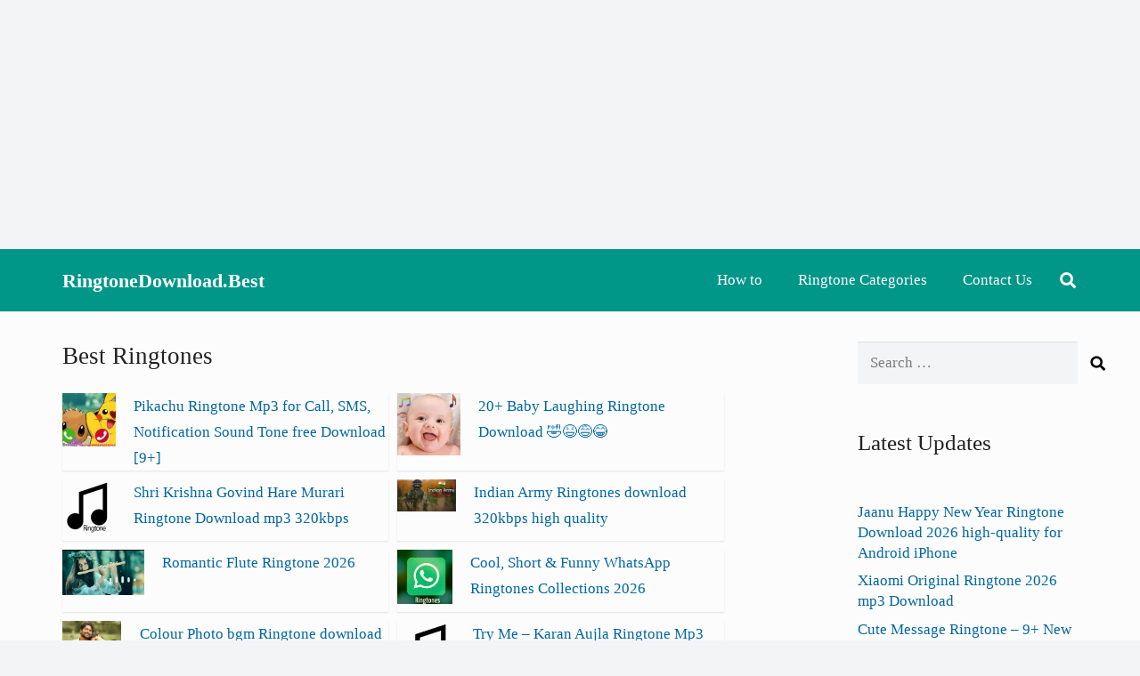

--- FILE ---
content_type: text/html; charset=UTF-8
request_url: https://ringtonedownload.best/best-ringtoness
body_size: 20251
content:
<!DOCTYPE HTML><html lang="en-US"><head><script data-no-optimize="1">var litespeed_docref=sessionStorage.getItem("litespeed_docref");litespeed_docref&&(Object.defineProperty(document,"referrer",{get:function(){return litespeed_docref}}),sessionStorage.removeItem("litespeed_docref"));</script> <meta charset="UTF-8"><title>  Best Ringtones - HD HQ 320kbps Ring tune download for Free</title><meta name="description" content="Free download Best Ringtones mp3 m4r for Android iPhone 2026 in HD HQ high-quality ring tones "><meta name="robots" content="index, nofollow, max-snippet:-1, max-image-preview:large, max-video-preview:-1"><link rel="canonical" href="https://ringtonedownload.best/best-ringtoness"><meta property="og:url" content="https://ringtonedownload.best/best-ringtoness"><meta property="og:site_name" content="Ringtone Download"><meta property="og:locale" content="en_US"><meta property="og:type" content="object"><meta property="og:title" content="  Best Ringtones - HD HQ 320kbps Ring tune download for Free"><meta property="og:description" content="Free download Best Ringtones mp3 m4r for Android iPhone 2026 in HD HQ high-quality ring tones "><meta property="og:image" content="https://ringtonedownload.best/wp-content/uploads/2024/01/favicon.webp"><meta property="og:image:secure_url" content="https://ringtonedownload.best/wp-content/uploads/2024/01/favicon.webp"><meta property="og:image:width" content="134"><meta property="og:image:height" content="145"><meta property="og:image:alt" content="favicon"><meta name="twitter:card" content="summary"><meta name="twitter:title" content="  Best Ringtones - HD HQ 320kbps Ring tune download for Free"><meta name="twitter:description" content="Free download Best Ringtones mp3 m4r for Android iPhone 2026 in HD HQ high-quality ring tones "><link rel='dns-prefetch' href='//ajax.googleapis.com' /><link rel='dns-prefetch' href='//www.googletagmanager.com' /><link rel='dns-prefetch' href='//pagead2.googlesyndication.com' /><meta name="viewport" content="width=device-width, initial-scale=1"><meta name="SKYPE_TOOLBAR" content="SKYPE_TOOLBAR_PARSER_COMPATIBLE"><meta name="theme-color" content="#00897b"><style id='wp-img-auto-sizes-contain-inline-css'>img:is([sizes=auto i],[sizes^="auto," i]){contain-intrinsic-size:3000px 1500px}
/*# sourceURL=wp-img-auto-sizes-contain-inline-css */</style><link rel='stylesheet' id='wp-block-library-css' href='https://ringtonedownload.best/wp-includes/css/dist/block-library/style.min.css' media='all' /><style id='wp-block-heading-inline-css'>h1:where(.wp-block-heading).has-background,h2:where(.wp-block-heading).has-background,h3:where(.wp-block-heading).has-background,h4:where(.wp-block-heading).has-background,h5:where(.wp-block-heading).has-background,h6:where(.wp-block-heading).has-background{padding:1.25em 2.375em}h1.has-text-align-left[style*=writing-mode]:where([style*=vertical-lr]),h1.has-text-align-right[style*=writing-mode]:where([style*=vertical-rl]),h2.has-text-align-left[style*=writing-mode]:where([style*=vertical-lr]),h2.has-text-align-right[style*=writing-mode]:where([style*=vertical-rl]),h3.has-text-align-left[style*=writing-mode]:where([style*=vertical-lr]),h3.has-text-align-right[style*=writing-mode]:where([style*=vertical-rl]),h4.has-text-align-left[style*=writing-mode]:where([style*=vertical-lr]),h4.has-text-align-right[style*=writing-mode]:where([style*=vertical-rl]),h5.has-text-align-left[style*=writing-mode]:where([style*=vertical-lr]),h5.has-text-align-right[style*=writing-mode]:where([style*=vertical-rl]),h6.has-text-align-left[style*=writing-mode]:where([style*=vertical-lr]),h6.has-text-align-right[style*=writing-mode]:where([style*=vertical-rl]){rotate:180deg}
/*# sourceURL=https://ringtonedownload.best/wp-includes/blocks/heading/style.min.css */</style><style id='wp-block-latest-posts-inline-css'>.wp-block-latest-posts{box-sizing:border-box}.wp-block-latest-posts.alignleft{margin-right:2em}.wp-block-latest-posts.alignright{margin-left:2em}.wp-block-latest-posts.wp-block-latest-posts__list{list-style:none}.wp-block-latest-posts.wp-block-latest-posts__list li{clear:both;overflow-wrap:break-word}.wp-block-latest-posts.is-grid{display:flex;flex-wrap:wrap}.wp-block-latest-posts.is-grid li{margin:0 1.25em 1.25em 0;width:100%}@media (min-width:600px){.wp-block-latest-posts.columns-2 li{width:calc(50% - .625em)}.wp-block-latest-posts.columns-2 li:nth-child(2n){margin-right:0}.wp-block-latest-posts.columns-3 li{width:calc(33.33333% - .83333em)}.wp-block-latest-posts.columns-3 li:nth-child(3n){margin-right:0}.wp-block-latest-posts.columns-4 li{width:calc(25% - .9375em)}.wp-block-latest-posts.columns-4 li:nth-child(4n){margin-right:0}.wp-block-latest-posts.columns-5 li{width:calc(20% - 1em)}.wp-block-latest-posts.columns-5 li:nth-child(5n){margin-right:0}.wp-block-latest-posts.columns-6 li{width:calc(16.66667% - 1.04167em)}.wp-block-latest-posts.columns-6 li:nth-child(6n){margin-right:0}}:root :where(.wp-block-latest-posts.is-grid){padding:0}:root :where(.wp-block-latest-posts.wp-block-latest-posts__list){padding-left:0}.wp-block-latest-posts__post-author,.wp-block-latest-posts__post-date{display:block;font-size:.8125em}.wp-block-latest-posts__post-excerpt,.wp-block-latest-posts__post-full-content{margin-bottom:1em;margin-top:.5em}.wp-block-latest-posts__featured-image a{display:inline-block}.wp-block-latest-posts__featured-image img{height:auto;max-width:100%;width:auto}.wp-block-latest-posts__featured-image.alignleft{float:left;margin-right:1em}.wp-block-latest-posts__featured-image.alignright{float:right;margin-left:1em}.wp-block-latest-posts__featured-image.aligncenter{margin-bottom:1em;text-align:center}
/*# sourceURL=https://ringtonedownload.best/wp-includes/blocks/latest-posts/style.min.css */</style><style id='global-styles-inline-css'>:root{--wp--preset--aspect-ratio--square: 1;--wp--preset--aspect-ratio--4-3: 4/3;--wp--preset--aspect-ratio--3-4: 3/4;--wp--preset--aspect-ratio--3-2: 3/2;--wp--preset--aspect-ratio--2-3: 2/3;--wp--preset--aspect-ratio--16-9: 16/9;--wp--preset--aspect-ratio--9-16: 9/16;--wp--preset--color--black: #000000;--wp--preset--color--cyan-bluish-gray: #abb8c3;--wp--preset--color--white: #ffffff;--wp--preset--color--pale-pink: #f78da7;--wp--preset--color--vivid-red: #cf2e2e;--wp--preset--color--luminous-vivid-orange: #ff6900;--wp--preset--color--luminous-vivid-amber: #fcb900;--wp--preset--color--light-green-cyan: #7bdcb5;--wp--preset--color--vivid-green-cyan: #00d084;--wp--preset--color--pale-cyan-blue: #8ed1fc;--wp--preset--color--vivid-cyan-blue: #0693e3;--wp--preset--color--vivid-purple: #9b51e0;--wp--preset--gradient--vivid-cyan-blue-to-vivid-purple: linear-gradient(135deg,rgb(6,147,227) 0%,rgb(155,81,224) 100%);--wp--preset--gradient--light-green-cyan-to-vivid-green-cyan: linear-gradient(135deg,rgb(122,220,180) 0%,rgb(0,208,130) 100%);--wp--preset--gradient--luminous-vivid-amber-to-luminous-vivid-orange: linear-gradient(135deg,rgb(252,185,0) 0%,rgb(255,105,0) 100%);--wp--preset--gradient--luminous-vivid-orange-to-vivid-red: linear-gradient(135deg,rgb(255,105,0) 0%,rgb(207,46,46) 100%);--wp--preset--gradient--very-light-gray-to-cyan-bluish-gray: linear-gradient(135deg,rgb(238,238,238) 0%,rgb(169,184,195) 100%);--wp--preset--gradient--cool-to-warm-spectrum: linear-gradient(135deg,rgb(74,234,220) 0%,rgb(151,120,209) 20%,rgb(207,42,186) 40%,rgb(238,44,130) 60%,rgb(251,105,98) 80%,rgb(254,248,76) 100%);--wp--preset--gradient--blush-light-purple: linear-gradient(135deg,rgb(255,206,236) 0%,rgb(152,150,240) 100%);--wp--preset--gradient--blush-bordeaux: linear-gradient(135deg,rgb(254,205,165) 0%,rgb(254,45,45) 50%,rgb(107,0,62) 100%);--wp--preset--gradient--luminous-dusk: linear-gradient(135deg,rgb(255,203,112) 0%,rgb(199,81,192) 50%,rgb(65,88,208) 100%);--wp--preset--gradient--pale-ocean: linear-gradient(135deg,rgb(255,245,203) 0%,rgb(182,227,212) 50%,rgb(51,167,181) 100%);--wp--preset--gradient--electric-grass: linear-gradient(135deg,rgb(202,248,128) 0%,rgb(113,206,126) 100%);--wp--preset--gradient--midnight: linear-gradient(135deg,rgb(2,3,129) 0%,rgb(40,116,252) 100%);--wp--preset--font-size--small: 13px;--wp--preset--font-size--medium: 20px;--wp--preset--font-size--large: 36px;--wp--preset--font-size--x-large: 42px;--wp--preset--spacing--20: 0.44rem;--wp--preset--spacing--30: 0.67rem;--wp--preset--spacing--40: 1rem;--wp--preset--spacing--50: 1.5rem;--wp--preset--spacing--60: 2.25rem;--wp--preset--spacing--70: 3.38rem;--wp--preset--spacing--80: 5.06rem;--wp--preset--shadow--natural: 6px 6px 9px rgba(0, 0, 0, 0.2);--wp--preset--shadow--deep: 12px 12px 50px rgba(0, 0, 0, 0.4);--wp--preset--shadow--sharp: 6px 6px 0px rgba(0, 0, 0, 0.2);--wp--preset--shadow--outlined: 6px 6px 0px -3px rgb(255, 255, 255), 6px 6px rgb(0, 0, 0);--wp--preset--shadow--crisp: 6px 6px 0px rgb(0, 0, 0);}:where(.is-layout-flex){gap: 0.5em;}:where(.is-layout-grid){gap: 0.5em;}body .is-layout-flex{display: flex;}.is-layout-flex{flex-wrap: wrap;align-items: center;}.is-layout-flex > :is(*, div){margin: 0;}body .is-layout-grid{display: grid;}.is-layout-grid > :is(*, div){margin: 0;}:where(.wp-block-columns.is-layout-flex){gap: 2em;}:where(.wp-block-columns.is-layout-grid){gap: 2em;}:where(.wp-block-post-template.is-layout-flex){gap: 1.25em;}:where(.wp-block-post-template.is-layout-grid){gap: 1.25em;}.has-black-color{color: var(--wp--preset--color--black) !important;}.has-cyan-bluish-gray-color{color: var(--wp--preset--color--cyan-bluish-gray) !important;}.has-white-color{color: var(--wp--preset--color--white) !important;}.has-pale-pink-color{color: var(--wp--preset--color--pale-pink) !important;}.has-vivid-red-color{color: var(--wp--preset--color--vivid-red) !important;}.has-luminous-vivid-orange-color{color: var(--wp--preset--color--luminous-vivid-orange) !important;}.has-luminous-vivid-amber-color{color: var(--wp--preset--color--luminous-vivid-amber) !important;}.has-light-green-cyan-color{color: var(--wp--preset--color--light-green-cyan) !important;}.has-vivid-green-cyan-color{color: var(--wp--preset--color--vivid-green-cyan) !important;}.has-pale-cyan-blue-color{color: var(--wp--preset--color--pale-cyan-blue) !important;}.has-vivid-cyan-blue-color{color: var(--wp--preset--color--vivid-cyan-blue) !important;}.has-vivid-purple-color{color: var(--wp--preset--color--vivid-purple) !important;}.has-black-background-color{background-color: var(--wp--preset--color--black) !important;}.has-cyan-bluish-gray-background-color{background-color: var(--wp--preset--color--cyan-bluish-gray) !important;}.has-white-background-color{background-color: var(--wp--preset--color--white) !important;}.has-pale-pink-background-color{background-color: var(--wp--preset--color--pale-pink) !important;}.has-vivid-red-background-color{background-color: var(--wp--preset--color--vivid-red) !important;}.has-luminous-vivid-orange-background-color{background-color: var(--wp--preset--color--luminous-vivid-orange) !important;}.has-luminous-vivid-amber-background-color{background-color: var(--wp--preset--color--luminous-vivid-amber) !important;}.has-light-green-cyan-background-color{background-color: var(--wp--preset--color--light-green-cyan) !important;}.has-vivid-green-cyan-background-color{background-color: var(--wp--preset--color--vivid-green-cyan) !important;}.has-pale-cyan-blue-background-color{background-color: var(--wp--preset--color--pale-cyan-blue) !important;}.has-vivid-cyan-blue-background-color{background-color: var(--wp--preset--color--vivid-cyan-blue) !important;}.has-vivid-purple-background-color{background-color: var(--wp--preset--color--vivid-purple) !important;}.has-black-border-color{border-color: var(--wp--preset--color--black) !important;}.has-cyan-bluish-gray-border-color{border-color: var(--wp--preset--color--cyan-bluish-gray) !important;}.has-white-border-color{border-color: var(--wp--preset--color--white) !important;}.has-pale-pink-border-color{border-color: var(--wp--preset--color--pale-pink) !important;}.has-vivid-red-border-color{border-color: var(--wp--preset--color--vivid-red) !important;}.has-luminous-vivid-orange-border-color{border-color: var(--wp--preset--color--luminous-vivid-orange) !important;}.has-luminous-vivid-amber-border-color{border-color: var(--wp--preset--color--luminous-vivid-amber) !important;}.has-light-green-cyan-border-color{border-color: var(--wp--preset--color--light-green-cyan) !important;}.has-vivid-green-cyan-border-color{border-color: var(--wp--preset--color--vivid-green-cyan) !important;}.has-pale-cyan-blue-border-color{border-color: var(--wp--preset--color--pale-cyan-blue) !important;}.has-vivid-cyan-blue-border-color{border-color: var(--wp--preset--color--vivid-cyan-blue) !important;}.has-vivid-purple-border-color{border-color: var(--wp--preset--color--vivid-purple) !important;}.has-vivid-cyan-blue-to-vivid-purple-gradient-background{background: var(--wp--preset--gradient--vivid-cyan-blue-to-vivid-purple) !important;}.has-light-green-cyan-to-vivid-green-cyan-gradient-background{background: var(--wp--preset--gradient--light-green-cyan-to-vivid-green-cyan) !important;}.has-luminous-vivid-amber-to-luminous-vivid-orange-gradient-background{background: var(--wp--preset--gradient--luminous-vivid-amber-to-luminous-vivid-orange) !important;}.has-luminous-vivid-orange-to-vivid-red-gradient-background{background: var(--wp--preset--gradient--luminous-vivid-orange-to-vivid-red) !important;}.has-very-light-gray-to-cyan-bluish-gray-gradient-background{background: var(--wp--preset--gradient--very-light-gray-to-cyan-bluish-gray) !important;}.has-cool-to-warm-spectrum-gradient-background{background: var(--wp--preset--gradient--cool-to-warm-spectrum) !important;}.has-blush-light-purple-gradient-background{background: var(--wp--preset--gradient--blush-light-purple) !important;}.has-blush-bordeaux-gradient-background{background: var(--wp--preset--gradient--blush-bordeaux) !important;}.has-luminous-dusk-gradient-background{background: var(--wp--preset--gradient--luminous-dusk) !important;}.has-pale-ocean-gradient-background{background: var(--wp--preset--gradient--pale-ocean) !important;}.has-electric-grass-gradient-background{background: var(--wp--preset--gradient--electric-grass) !important;}.has-midnight-gradient-background{background: var(--wp--preset--gradient--midnight) !important;}.has-small-font-size{font-size: var(--wp--preset--font-size--small) !important;}.has-medium-font-size{font-size: var(--wp--preset--font-size--medium) !important;}.has-large-font-size{font-size: var(--wp--preset--font-size--large) !important;}.has-x-large-font-size{font-size: var(--wp--preset--font-size--x-large) !important;}
/*# sourceURL=global-styles-inline-css */</style><style id='classic-theme-styles-inline-css'>/*! This file is auto-generated */
.wp-block-button__link{color:#fff;background-color:#32373c;border-radius:9999px;box-shadow:none;text-decoration:none;padding:calc(.667em + 2px) calc(1.333em + 2px);font-size:1.125em}.wp-block-file__button{background:#32373c;color:#fff;text-decoration:none}
/*# sourceURL=/wp-includes/css/classic-themes.min.css */</style><link rel='stylesheet' id='ans-style-css' href='https://ringtonedownload.best/wp-content/plugins/advanced-native-share-plugin/style.css' media='all' /><link rel='stylesheet' id='us-theme-css' href='//ringtonedownload.best/wp-content/uploads/us-assets/ringtonedownload.best.css' media='all' /> <script src="https://www.googletagmanager.com/gtag/js?id=GT-W6NLQLP" id="google_gtagjs-js" defer data-deferred="1"></script> <script id="google_gtagjs-js-after" src="[data-uri]" defer></script> <script></script><link rel="next" href="https://ringtonedownload.best/best-ringtoness/page/2"> <script id="us_add_no_touch" src="[data-uri]" defer></script> <script id="us_color_scheme_switch_class" src="[data-uri]" defer></script> <meta name="google-adsense-platform-account" content="ca-host-pub-2644536267352236"><meta name="google-adsense-platform-domain" content="sitekit.withgoogle.com"> <script src="[data-uri]" defer></script>  <script async src="https://pagead2.googlesyndication.com/pagead/js/adsbygoogle.js?client=ca-pub-3236981308341645&amp;host=ca-host-pub-2644536267352236" crossorigin="anonymous"></script>  <script>window.jQuery || document.write('<script src="/wp-includes/js/jquery/jquery.min.js"><\/script>')</script><link rel="icon" href="https://i0.wp.com/ringtonedownload.best/wp-content/uploads/2024/01/favicon-120x120.webp" sizes="32x32" /><link rel="icon" href="https://i0.wp.com/ringtonedownload.best/wp-content/uploads/2024/01/favicon.webp" sizes="192x192" /><link rel="apple-touch-icon" href="https://i0.wp.com/ringtonedownload.best/wp-content/uploads/2024/01/favicon.webp" /><meta name="msapplication-TileImage" content="https://i0.wp.com/ringtonedownload.best/wp-content/uploads/2024/01/favicon.webp" />
<noscript><style>.wpb_animate_when_almost_visible { opacity: 1; }</style></noscript><style id="us-icon-fonts">@font-face{font-display:block;font-style:normal;font-family:"Font Awesome 5 Brands";font-weight:400;src:url("//ringtonedownload.best/wp-content/themes/Impreza/fonts/fa-brands-400.woff2?ver=8.37.2") format("woff2")}.fab{font-family:"Font Awesome 5 Brands";font-weight:400}@font-face{font-family:"fontawesome";font-display:block;font-style:normal;font-weight:400;src:url("//ringtonedownload.best/wp-content/themes/Impreza/fonts/fa-fallback.woff2?ver=8.37.2") format("woff2")}</style><style id="us-current-header-css">.l-subheader.at_middle,.l-subheader.at_middle .w-dropdown-list,.l-subheader.at_middle .type_mobile .w-nav-list.level_1{background:var(--color-header-middle-bg);color:var(--color-header-middle-text)}.no-touch .l-subheader.at_middle a:hover,.no-touch .l-header.bg_transparent .l-subheader.at_middle .w-dropdown.opened a:hover{color:var(--color-header-middle-text-hover)}.l-header.bg_transparent:not(.sticky) .l-subheader.at_middle{background:var(--color-header-transparent-bg);color:var(--color-header-transparent-text)}.no-touch .l-header.bg_transparent:not(.sticky) .at_middle .w-cart-link:hover,.no-touch .l-header.bg_transparent:not(.sticky) .at_middle .w-text a:hover,.no-touch .l-header.bg_transparent:not(.sticky) .at_middle .w-html a:hover,.no-touch .l-header.bg_transparent:not(.sticky) .at_middle .w-nav>a:hover,.no-touch .l-header.bg_transparent:not(.sticky) .at_middle .w-menu a:hover,.no-touch .l-header.bg_transparent:not(.sticky) .at_middle .w-search>a:hover,.no-touch .l-header.bg_transparent:not(.sticky) .at_middle .w-socials.shape_none.color_text a:hover,.no-touch .l-header.bg_transparent:not(.sticky) .at_middle .w-socials.shape_none.color_link a:hover,.no-touch .l-header.bg_transparent:not(.sticky) .at_middle .w-dropdown a:hover,.no-touch .l-header.bg_transparent:not(.sticky) .at_middle .type_desktop .menu-item.level_1.opened>a,.no-touch .l-header.bg_transparent:not(.sticky) .at_middle .type_desktop .menu-item.level_1:hover>a{color:var(--color-header-transparent-text-hover)}.header_ver .l-header{background:var(--color-header-middle-bg);color:var(--color-header-middle-text)}@media (min-width:901px){.hidden_for_default{display:none!important}.l-subheader.at_top{display:none}.l-subheader.at_bottom{display:none}.l-header{position:relative;z-index:111;width:100%}.l-subheader{margin:0 auto}.l-subheader.width_full{padding-left:1.5rem;padding-right:1.5rem}.l-subheader-h{display:flex;align-items:center;position:relative;margin:0 auto;max-width:var(--site-content-width,1200px);height:inherit}.w-header-show{display:none}.l-header.pos_fixed{position:fixed;left:0}.l-header.pos_fixed:not(.notransition) .l-subheader{transition-property:transform,background,box-shadow,line-height,height;transition-duration:.3s;transition-timing-function:cubic-bezier(.78,.13,.15,.86)}.headerinpos_bottom.sticky_first_section .l-header.pos_fixed{position:fixed!important}.header_hor .l-header.sticky_auto_hide{transition:transform .3s cubic-bezier(.78,.13,.15,.86) .1s}.header_hor .l-header.sticky_auto_hide.down{transform:translateY(-110%)}.l-header.bg_transparent:not(.sticky) .l-subheader{box-shadow:none!important;background:none}.l-header.bg_transparent~.l-main .l-section.width_full.height_auto:first-of-type>.l-section-h{padding-top:0!important;padding-bottom:0!important}.l-header.pos_static.bg_transparent{position:absolute;left:0}.l-subheader.width_full .l-subheader-h{max-width:none!important}.l-header.shadow_thin .l-subheader.at_middle,.l-header.shadow_thin .l-subheader.at_bottom{box-shadow:0 1px 0 rgba(0,0,0,0.08)}.l-header.shadow_wide .l-subheader.at_middle,.l-header.shadow_wide .l-subheader.at_bottom{box-shadow:0 3px 5px -1px rgba(0,0,0,0.1),0 2px 1px -1px rgba(0,0,0,0.05)}.header_hor .l-subheader-cell>.w-cart{margin-left:0;margin-right:0}:root{--header-height:70px;--header-sticky-height:60px}.l-header:before{content:'70'}.l-header.sticky:before{content:'60'}.l-subheader.at_top{line-height:0px;height:0px}.l-header.sticky .l-subheader.at_top{line-height:40px;height:40px}.l-subheader.at_middle{line-height:70px;height:70px}.l-header.sticky .l-subheader.at_middle{line-height:60px;height:60px}.l-subheader.at_bottom{line-height:200px;height:200px}.l-header.sticky .l-subheader.at_bottom{line-height:50px;height:50px}.l-subheader.at_bottom .l-subheader-cell.at_left,.l-subheader.at_bottom .l-subheader-cell.at_right{display:flex;flex-basis:100px}.headerinpos_above .l-header.pos_fixed{overflow:hidden;transition:transform 0.3s;transform:translate3d(0,-100%,0)}.headerinpos_above .l-header.pos_fixed.sticky{overflow:visible;transform:none}.headerinpos_above .l-header.pos_fixed~.l-section>.l-section-h,.headerinpos_above .l-header.pos_fixed~.l-main .l-section:first-of-type>.l-section-h{padding-top:0!important}.headerinpos_below .l-header.pos_fixed:not(.sticky){position:absolute;top:100%}.headerinpos_below .l-header.pos_fixed~.l-main>.l-section:first-of-type>.l-section-h{padding-top:0!important}.headerinpos_below .l-header.pos_fixed~.l-main .l-section.full_height:nth-of-type(2){min-height:100vh}.headerinpos_below .l-header.pos_fixed~.l-main>.l-section:nth-of-type(2)>.l-section-h{padding-top:var(--header-height)}.headerinpos_bottom .l-header.pos_fixed:not(.sticky){position:absolute;top:100vh}.headerinpos_bottom .l-header.pos_fixed~.l-main>.l-section:first-of-type>.l-section-h{padding-top:0!important}.headerinpos_bottom .l-header.pos_fixed~.l-main>.l-section:first-of-type>.l-section-h{padding-bottom:var(--header-height)}.headerinpos_bottom .l-header.pos_fixed.bg_transparent~.l-main .l-section.valign_center:not(.height_auto):first-of-type>.l-section-h{top:calc( var(--header-height) / 2 )}.headerinpos_bottom .l-header.pos_fixed:not(.sticky) .w-cart-dropdown,.headerinpos_bottom .l-header.pos_fixed:not(.sticky) .w-nav.type_desktop .w-nav-list.level_2{bottom:100%;transform-origin:0 100%}.headerinpos_bottom .l-header.pos_fixed:not(.sticky) .w-nav.type_mobile.m_layout_dropdown .w-nav-list.level_1{top:auto;bottom:100%;box-shadow:var(--box-shadow-up)}.headerinpos_bottom .l-header.pos_fixed:not(.sticky) .w-nav.type_desktop .w-nav-list.level_3,.headerinpos_bottom .l-header.pos_fixed:not(.sticky) .w-nav.type_desktop .w-nav-list.level_4{top:auto;bottom:0;transform-origin:0 100%}.headerinpos_bottom .l-header.pos_fixed:not(.sticky) .w-dropdown-list{top:auto;bottom:-0.4em;padding-top:0.4em;padding-bottom:2.4em}.admin-bar .l-header.pos_static.bg_solid~.l-main .l-section.full_height:first-of-type{min-height:calc( 100vh - var(--header-height) - 32px )}.admin-bar .l-header.pos_fixed:not(.sticky_auto_hide)~.l-main .l-section.full_height:not(:first-of-type){min-height:calc( 100vh - var(--header-sticky-height) - 32px )}.admin-bar.headerinpos_below .l-header.pos_fixed~.l-main .l-section.full_height:nth-of-type(2){min-height:calc(100vh - 32px)}}@media (min-width:1025px) and (max-width:900px){.hidden_for_laptops{display:none!important}.l-subheader.at_top{display:none}.l-subheader.at_bottom{display:none}.l-header{position:relative;z-index:111;width:100%}.l-subheader{margin:0 auto}.l-subheader.width_full{padding-left:1.5rem;padding-right:1.5rem}.l-subheader-h{display:flex;align-items:center;position:relative;margin:0 auto;max-width:var(--site-content-width,1200px);height:inherit}.w-header-show{display:none}.l-header.pos_fixed{position:fixed;left:0}.l-header.pos_fixed:not(.notransition) .l-subheader{transition-property:transform,background,box-shadow,line-height,height;transition-duration:.3s;transition-timing-function:cubic-bezier(.78,.13,.15,.86)}.headerinpos_bottom.sticky_first_section .l-header.pos_fixed{position:fixed!important}.header_hor .l-header.sticky_auto_hide{transition:transform .3s cubic-bezier(.78,.13,.15,.86) .1s}.header_hor .l-header.sticky_auto_hide.down{transform:translateY(-110%)}.l-header.bg_transparent:not(.sticky) .l-subheader{box-shadow:none!important;background:none}.l-header.bg_transparent~.l-main .l-section.width_full.height_auto:first-of-type>.l-section-h{padding-top:0!important;padding-bottom:0!important}.l-header.pos_static.bg_transparent{position:absolute;left:0}.l-subheader.width_full .l-subheader-h{max-width:none!important}.l-header.shadow_thin .l-subheader.at_middle,.l-header.shadow_thin .l-subheader.at_bottom{box-shadow:0 1px 0 rgba(0,0,0,0.08)}.l-header.shadow_wide .l-subheader.at_middle,.l-header.shadow_wide .l-subheader.at_bottom{box-shadow:0 3px 5px -1px rgba(0,0,0,0.1),0 2px 1px -1px rgba(0,0,0,0.05)}.header_hor .l-subheader-cell>.w-cart{margin-left:0;margin-right:0}:root{--header-height:100px;--header-sticky-height:60px}.l-header:before{content:'100'}.l-header.sticky:before{content:'60'}.l-subheader.at_top{line-height:0px;height:0px}.l-header.sticky .l-subheader.at_top{line-height:40px;height:40px}.l-subheader.at_middle{line-height:100px;height:100px}.l-header.sticky .l-subheader.at_middle{line-height:60px;height:60px}.l-subheader.at_bottom{line-height:200px;height:200px}.l-header.sticky .l-subheader.at_bottom{line-height:50px;height:50px}.l-subheader.at_bottom .l-subheader-cell.at_left,.l-subheader.at_bottom .l-subheader-cell.at_right{display:flex;flex-basis:100px}.headerinpos_above .l-header.pos_fixed{overflow:hidden;transition:transform 0.3s;transform:translate3d(0,-100%,0)}.headerinpos_above .l-header.pos_fixed.sticky{overflow:visible;transform:none}.headerinpos_above .l-header.pos_fixed~.l-section>.l-section-h,.headerinpos_above .l-header.pos_fixed~.l-main .l-section:first-of-type>.l-section-h{padding-top:0!important}.headerinpos_below .l-header.pos_fixed:not(.sticky){position:absolute;top:100%}.headerinpos_below .l-header.pos_fixed~.l-main>.l-section:first-of-type>.l-section-h{padding-top:0!important}.headerinpos_below .l-header.pos_fixed~.l-main .l-section.full_height:nth-of-type(2){min-height:100vh}.headerinpos_below .l-header.pos_fixed~.l-main>.l-section:nth-of-type(2)>.l-section-h{padding-top:var(--header-height)}.headerinpos_bottom .l-header.pos_fixed:not(.sticky){position:absolute;top:100vh}.headerinpos_bottom .l-header.pos_fixed~.l-main>.l-section:first-of-type>.l-section-h{padding-top:0!important}.headerinpos_bottom .l-header.pos_fixed~.l-main>.l-section:first-of-type>.l-section-h{padding-bottom:var(--header-height)}.headerinpos_bottom .l-header.pos_fixed.bg_transparent~.l-main .l-section.valign_center:not(.height_auto):first-of-type>.l-section-h{top:calc( var(--header-height) / 2 )}.headerinpos_bottom .l-header.pos_fixed:not(.sticky) .w-cart-dropdown,.headerinpos_bottom .l-header.pos_fixed:not(.sticky) .w-nav.type_desktop .w-nav-list.level_2{bottom:100%;transform-origin:0 100%}.headerinpos_bottom .l-header.pos_fixed:not(.sticky) .w-nav.type_mobile.m_layout_dropdown .w-nav-list.level_1{top:auto;bottom:100%;box-shadow:var(--box-shadow-up)}.headerinpos_bottom .l-header.pos_fixed:not(.sticky) .w-nav.type_desktop .w-nav-list.level_3,.headerinpos_bottom .l-header.pos_fixed:not(.sticky) .w-nav.type_desktop .w-nav-list.level_4{top:auto;bottom:0;transform-origin:0 100%}.headerinpos_bottom .l-header.pos_fixed:not(.sticky) .w-dropdown-list{top:auto;bottom:-0.4em;padding-top:0.4em;padding-bottom:2.4em}.admin-bar .l-header.pos_static.bg_solid~.l-main .l-section.full_height:first-of-type{min-height:calc( 100vh - var(--header-height) - 32px )}.admin-bar .l-header.pos_fixed:not(.sticky_auto_hide)~.l-main .l-section.full_height:not(:first-of-type){min-height:calc( 100vh - var(--header-sticky-height) - 32px )}.admin-bar.headerinpos_below .l-header.pos_fixed~.l-main .l-section.full_height:nth-of-type(2){min-height:calc(100vh - 32px)}}@media (min-width:601px) and (max-width:1024px){.hidden_for_tablets{display:none!important}.l-subheader.at_top{display:none}.l-subheader.at_bottom{display:none}.l-header{position:relative;z-index:111;width:100%}.l-subheader{margin:0 auto}.l-subheader.width_full{padding-left:1.5rem;padding-right:1.5rem}.l-subheader-h{display:flex;align-items:center;position:relative;margin:0 auto;max-width:var(--site-content-width,1200px);height:inherit}.w-header-show{display:none}.l-header.pos_fixed{position:fixed;left:0}.l-header.pos_fixed:not(.notransition) .l-subheader{transition-property:transform,background,box-shadow,line-height,height;transition-duration:.3s;transition-timing-function:cubic-bezier(.78,.13,.15,.86)}.headerinpos_bottom.sticky_first_section .l-header.pos_fixed{position:fixed!important}.header_hor .l-header.sticky_auto_hide{transition:transform .3s cubic-bezier(.78,.13,.15,.86) .1s}.header_hor .l-header.sticky_auto_hide.down{transform:translateY(-110%)}.l-header.bg_transparent:not(.sticky) .l-subheader{box-shadow:none!important;background:none}.l-header.bg_transparent~.l-main .l-section.width_full.height_auto:first-of-type>.l-section-h{padding-top:0!important;padding-bottom:0!important}.l-header.pos_static.bg_transparent{position:absolute;left:0}.l-subheader.width_full .l-subheader-h{max-width:none!important}.l-header.shadow_thin .l-subheader.at_middle,.l-header.shadow_thin .l-subheader.at_bottom{box-shadow:0 1px 0 rgba(0,0,0,0.08)}.l-header.shadow_wide .l-subheader.at_middle,.l-header.shadow_wide .l-subheader.at_bottom{box-shadow:0 3px 5px -1px rgba(0,0,0,0.1),0 2px 1px -1px rgba(0,0,0,0.05)}.header_hor .l-subheader-cell>.w-cart{margin-left:0;margin-right:0}:root{--header-height:80px;--header-sticky-height:60px}.l-header:before{content:'80'}.l-header.sticky:before{content:'60'}.l-subheader.at_top{line-height:40px;height:40px}.l-header.sticky .l-subheader.at_top{line-height:40px;height:40px}.l-subheader.at_middle{line-height:80px;height:80px}.l-header.sticky .l-subheader.at_middle{line-height:60px;height:60px}.l-subheader.at_bottom{line-height:50px;height:50px}.l-header.sticky .l-subheader.at_bottom{line-height:50px;height:50px}}@media (max-width:600px){.hidden_for_mobiles{display:none!important}.l-subheader.at_top{display:none}.l-subheader.at_bottom{display:none}.l-header{position:relative;z-index:111;width:100%}.l-subheader{margin:0 auto}.l-subheader.width_full{padding-left:1.5rem;padding-right:1.5rem}.l-subheader-h{display:flex;align-items:center;position:relative;margin:0 auto;max-width:var(--site-content-width,1200px);height:inherit}.w-header-show{display:none}.l-header.pos_fixed{position:fixed;left:0}.l-header.pos_fixed:not(.notransition) .l-subheader{transition-property:transform,background,box-shadow,line-height,height;transition-duration:.3s;transition-timing-function:cubic-bezier(.78,.13,.15,.86)}.headerinpos_bottom.sticky_first_section .l-header.pos_fixed{position:fixed!important}.header_hor .l-header.sticky_auto_hide{transition:transform .3s cubic-bezier(.78,.13,.15,.86) .1s}.header_hor .l-header.sticky_auto_hide.down{transform:translateY(-110%)}.l-header.bg_transparent:not(.sticky) .l-subheader{box-shadow:none!important;background:none}.l-header.bg_transparent~.l-main .l-section.width_full.height_auto:first-of-type>.l-section-h{padding-top:0!important;padding-bottom:0!important}.l-header.pos_static.bg_transparent{position:absolute;left:0}.l-subheader.width_full .l-subheader-h{max-width:none!important}.l-header.shadow_thin .l-subheader.at_middle,.l-header.shadow_thin .l-subheader.at_bottom{box-shadow:0 1px 0 rgba(0,0,0,0.08)}.l-header.shadow_wide .l-subheader.at_middle,.l-header.shadow_wide .l-subheader.at_bottom{box-shadow:0 3px 5px -1px rgba(0,0,0,0.1),0 2px 1px -1px rgba(0,0,0,0.05)}.header_hor .l-subheader-cell>.w-cart{margin-left:0;margin-right:0}:root{--header-height:60px;--header-sticky-height:60px}.l-header:before{content:'60'}.l-header.sticky:before{content:'60'}.l-subheader.at_top{line-height:40px;height:40px}.l-header.sticky .l-subheader.at_top{line-height:40px;height:40px}.l-subheader.at_middle{line-height:60px;height:60px}.l-header.sticky .l-subheader.at_middle{line-height:60px;height:60px}.l-subheader.at_bottom{line-height:50px;height:50px}.l-header.sticky .l-subheader.at_bottom{line-height:50px;height:50px}}.header_hor .ush_menu_1.type_desktop .menu-item.level_1>a:not(.w-btn){padding-left:20px;padding-right:20px}.header_hor .ush_menu_1.type_desktop .menu-item.level_1>a.w-btn{margin-left:20px;margin-right:20px}.header_hor .ush_menu_1.type_desktop.align-edges>.w-nav-list.level_1{margin-left:-20px;margin-right:-20px}.header_ver .ush_menu_1.type_desktop .menu-item.level_1>a:not(.w-btn){padding-top:20px;padding-bottom:20px}.header_ver .ush_menu_1.type_desktop .menu-item.level_1>a.w-btn{margin-top:20px;margin-bottom:20px}.ush_menu_1.type_desktop .menu-item:not(.level_1){font-size:1rem}.ush_menu_1.type_mobile .w-nav-anchor.level_1,.ush_menu_1.type_mobile .w-nav-anchor.level_1 + .w-nav-arrow{font-size:1.1rem}.ush_menu_1.type_mobile .w-nav-anchor:not(.level_1),.ush_menu_1.type_mobile .w-nav-anchor:not(.level_1) + .w-nav-arrow{font-size:0.9rem}@media (min-width:901px){.ush_menu_1 .w-nav-icon{font-size:24px}}@media (min-width:1025px) and (max-width:900px){.ush_menu_1 .w-nav-icon{font-size:32px}}@media (min-width:601px) and (max-width:1024px){.ush_menu_1 .w-nav-icon{font-size:24px}}@media (max-width:600px){.ush_menu_1 .w-nav-icon{font-size:24px}}.ush_menu_1 .w-nav-icon>div{border-width:3px}@media screen and (max-width:899px){.w-nav.ush_menu_1>.w-nav-list.level_1{display:none}.ush_menu_1 .w-nav-control{display:block}}.no-touch .ush_menu_1 .w-nav-item.level_1.opened>a:not(.w-btn),.no-touch .ush_menu_1 .w-nav-item.level_1:hover>a:not(.w-btn){background:transparent;color:var(--color-header-middle-text-hover)}.ush_menu_1 .w-nav-item.level_1.current-menu-item>a:not(.w-btn),.ush_menu_1 .w-nav-item.level_1.current-menu-ancestor>a:not(.w-btn),.ush_menu_1 .w-nav-item.level_1.current-page-ancestor>a:not(.w-btn){background:transparent;color:var(--color-header-middle-text-hover)}.l-header.bg_transparent:not(.sticky) .ush_menu_1.type_desktop .w-nav-item.level_1.current-menu-item>a:not(.w-btn),.l-header.bg_transparent:not(.sticky) .ush_menu_1.type_desktop .w-nav-item.level_1.current-menu-ancestor>a:not(.w-btn),.l-header.bg_transparent:not(.sticky) .ush_menu_1.type_desktop .w-nav-item.level_1.current-page-ancestor>a:not(.w-btn){background:transparent;color:var(--color-header-transparent-text-hover)}.ush_menu_1 .w-nav-list:not(.level_1){background:var(--color-header-middle-bg);color:var(--color-header-middle-text)}.no-touch .ush_menu_1 .w-nav-item:not(.level_1)>a:focus,.no-touch .ush_menu_1 .w-nav-item:not(.level_1):hover>a{background:transparent;color:var(--color-header-middle-text-hover)}.ush_menu_1 .w-nav-item:not(.level_1).current-menu-item>a,.ush_menu_1 .w-nav-item:not(.level_1).current-menu-ancestor>a,.ush_menu_1 .w-nav-item:not(.level_1).current-page-ancestor>a{background:transparent;color:var(--color-header-middle-text-hover)}@media (min-width:901px){.ush_search_1.layout_simple{max-width:240px}.ush_search_1.layout_modern.active{width:240px}.ush_search_1{font-size:18px}}@media (min-width:1025px) and (max-width:900px){.ush_search_1.layout_simple{max-width:250px}.ush_search_1.layout_modern.active{width:250px}.ush_search_1{font-size:24px}}@media (min-width:601px) and (max-width:1024px){.ush_search_1.layout_simple{max-width:200px}.ush_search_1.layout_modern.active{width:200px}.ush_search_1{font-size:20px}}@media (max-width:600px){.ush_search_1{font-size:22px}}.ush_text_1{font-weight:700!important;font-size:22px!important}</style> <script async src="https://pagead2.googlesyndication.com/pagead/js/adsbygoogle.js?client=ca-pub-3236981308341645"
     crossorigin="anonymous"></script><style id="us-design-options-css">.us_custom_df88d4b3{margin-top:8px!important}.us_custom_e4eb24e1{background:#e8e8e8!important}</style></head><body class="archive category category-best-ringtoness category-1 wp-custom-logo wp-embed-responsive wp-theme-Impreza l-body Impreza_8.37.2 us-core_8.37.2 header_hor headerinpos_top state_default wpb-js-composer js-comp-ver-8.5 vc_responsive" itemscope itemtype="https://schema.org/WebPage">
<noscript>
<iframe data-lazyloaded="1" src="about:blank" data-src="https://www.googletagmanager.com/ns.html?id=GTM-N68Q3M" height="0" width="0" style="display:none;visibility:hidden"></iframe>
</noscript><center><script async src="https://pagead2.googlesyndication.com/pagead/js/adsbygoogle.js?client=ca-pub-3236981308341645"
     crossorigin="anonymous"></script> 
<ins class="adsbygoogle"
style="display:block"
data-ad-client="ca-pub-3236981308341645"
data-ad-slot="8638546534"
data-ad-format="auto"
data-full-width-responsive="true"></ins> <script>(adsbygoogle = window.adsbygoogle || []).push({});</script></center><div class="l-canvas type_wide"><header id="page-header" class="l-header pos_static shadow_thin bg_solid id_1487" itemscope itemtype="https://schema.org/WPHeader"><div class="l-subheader at_middle"><div class="l-subheader-h"><div class="l-subheader-cell at_left"><div class="w-text ush_text_1 nowrap"><a href="/" class="w-text-h" data-wpel-link="internal"><span class="w-text-value">RingtoneDownload.Best</span></a></div></div><div class="l-subheader-cell at_center"></div><div class="l-subheader-cell at_right"><nav class="w-nav type_desktop ush_menu_1 height_full dropdown_height m_align_left m_layout_dropdown" itemscope itemtype="https://schema.org/SiteNavigationElement"><a class="w-nav-control" aria-label="Menu" aria-expanded="false" role="button" href="#"><div class="w-nav-icon"><div></div></div></a><ul class="w-nav-list level_1 hide_for_mobiles hover_simple"><li id="menu-item-1785" class="menu-item menu-item-type-taxonomy menu-item-object-category w-nav-item level_1 menu-item-1785"><a class="w-nav-anchor level_1" href="https://ringtonedownload.best/how-to" data-wpel-link="internal"><span class="w-nav-title">How to</span><span class="w-nav-arrow" tabindex="0" role="button" aria-label="How to Menu"></span></a></li><li id="menu-item-1767" class="menu-item menu-item-type-custom menu-item-object-custom w-nav-item level_1 menu-item-1767 columns_2 mobile-drop-by_label"><a class="w-nav-anchor level_1" href="/#menu-widget" data-wpel-link="internal"><span class="w-nav-title">Ringtone Categories</span><span class="w-nav-arrow" tabindex="0" role="button" aria-label="Ringtone Categories Menu"></span></a></li><li id="menu-item-1347" class="menu-item menu-item-type-post_type menu-item-object-page w-nav-item level_1 menu-item-1347"><a class="w-nav-anchor level_1" href="https://ringtonedownload.best/contact-us" data-wpel-link="internal"><span class="w-nav-title">Contact Us</span><span class="w-nav-arrow" tabindex="0" role="button" aria-label="Contact Us Menu"></span></a></li><li class="w-nav-close"></li></ul><div class="w-nav-options hidden" onclick='return {&quot;mobileWidth&quot;:900,&quot;mobileBehavior&quot;:1}'></div></nav><div class="w-search ush_search_1 elm_in_header us-field-style_1 layout_fullwidth iconpos_right with_ripple"><a class="w-search-open" role="button" aria-label="Search" href="#"><i class="fas fa-search"></i></a><div class="w-search-form"><form class="w-form-row for_text" role="search" action="https://ringtonedownload.best/" method="get"><div class="w-form-row-field"><input type="text" name="s" placeholder="Search" aria-label="Search" value/></div><button aria-label="Close" class="w-search-close" type="button"></button></form></div></div></div></div></div><div class="l-subheader for_hidden hidden"></div></header><main id="page-content" class="l-main" itemprop="mainContentOfPage"><section class="l-section wpb_row height_small"><div class="l-section-h i-cf"><div class="g-cols vc_row via_flex valign_top type_default stacking_default"><div class="vc_col-sm-8 wpb_column vc_column_container"><div class="vc_column-inner"><div class="wpb_wrapper"><h1 class="w-post-elm post_title entry-title color_link_inherit">Best Ringtones</h1><div class="w-grid us_custom_df88d4b3 type_grid layout_1494 used_by_grid_filter cols_2 pagination_regular overflow_hidden with_css_animation" id="us_grid_1" style="--columns:2;--gap:5px;" data-filterable="true"><style>@media (max-width:699px){#us_grid_1{--columns:1!important}}@media (max-width:479px){#us_grid_1{--columns:1!important}}@media (min-width:1024px){#us_grid_1 .w-post-elm.post_title{font-size:1rem!important}}.layout_1494 .w-grid-item-h{box-shadow:0 0.01rem 0.02rem rgba(0,0,0,0.1),0 0.03rem 0.1rem rgba(0,0,0,0.1);transition-duration:0.3s}.no-touch .layout_1494 .w-grid-item-h:hover{box-shadow:0 0.02rem 0.04rem rgba(0,0,0,0.1),0 0.07rem 0.2rem rgba(0,0,0,0.15);z-index:4}.layout_1494 .usg_hwrapper_1{transition-duration:0.3s;transform-origin:50% 50%;transform:scale(1) translate(0%,0%)}.layout_1494 .w-grid-item-h:focus-within .usg_hwrapper_1,.layout_1494 .w-grid-item-h:hover .usg_hwrapper_1{transform:scale(1) translate(0%,0%);opacity:1}.layout_1494 .usg_post_image_1{width:25%!important;min-width:60px!important}.layout_1494 .usg_post_title_1{font-size:1.1rem!important}.layout_1494 .usg_hwrapper_1{border-radius:2px!important;border-color:var(--color-content-bg-alt)!important;position:static!important}</style><div class="w-grid-list"><article class="w-grid-item us_animate_fade size_1x1 post-2843 post type-post status-publish format-audio has-post-thumbnail hentry category-best-ringtoness tag-pikachu post_format-post-format-audio" data-id="2843" style="animation-delay:0s"><div class="w-grid-item-h"><div class="w-hwrapper usg_hwrapper_1 align_left valign_top"><div class="w-post-elm post_image usg_post_image_1 has_width stretched"><a href="https://ringtonedownload.best/pikachu-ringtone" aria-label="Pikachu Ringtone Mp3 for Call, SMS, Notification Sound Tone free Download [9+]" data-wpel-link="internal"><img data-lazyloaded="1" src="[data-uri]" width="120" height="120" data-src="https://i0.wp.com/ringtonedownload.best/wp-content/uploads/2021/05/Pikachu-Ringtone-Mp3-for-Call-SMS-Notification-Sound-Tone-free-Download-120x120.jpg" class="attachment-yarpp-thumbnail size-yarpp-thumbnail wp-post-image" alt="pikachu ringtone mp3 for call, sms, notification sound tone free download" decoding="async" data-srcset="https://i0.wp.com/ringtonedownload.best/wp-content/uploads/2021/05/Pikachu-Ringtone-Mp3-for-Call-SMS-Notification-Sound-Tone-free-Download-120x120.jpg 120w, https://i0.wp.com/ringtonedownload.best/wp-content/uploads/2021/05/Pikachu-Ringtone-Mp3-for-Call-SMS-Notification-Sound-Tone-free-Download-150x150.jpg 150w" data-sizes="(max-width: 120px) 100vw, 120px" /></a></div><div class="w-vwrapper usg_vwrapper_1 align_left valign_top"><div class="w-post-elm post_title usg_post_title_1 entry-title color_link_inherit"><a href="https://ringtonedownload.best/pikachu-ringtone" data-wpel-link="internal">Pikachu Ringtone Mp3 for Call, SMS, Notification Sound Tone free Download [9+]</a></div></div></div></div></article><article class="w-grid-item us_animate_fade size_1x1 post-14016 post type-post status-publish format-standard has-post-thumbnail hentry category-best-ringtoness category-funny-ringtones" data-id="14016" style="animation-delay:0.1s"><div class="w-grid-item-h"><div class="w-hwrapper usg_hwrapper_1 align_left valign_top"><div class="w-post-elm post_image usg_post_image_1 has_width stretched"><a href="https://ringtonedownload.best/baby-laughing-ringtone" aria-label="20+ Baby Laughing Ringtone Download 🤣😆😅😂" data-wpel-link="internal"><img data-lazyloaded="1" src="[data-uri]" width="120" height="120" data-src="https://i0.wp.com/ringtonedownload.best/wp-content/uploads/2022/04/Baby-Laugh-Ringtones-120x120.webp" class="attachment-yarpp-thumbnail size-yarpp-thumbnail wp-post-image" alt="baby laugh ringtones" decoding="async" data-srcset="https://i0.wp.com/ringtonedownload.best/wp-content/uploads/2022/04/Baby-Laugh-Ringtones-120x120.webp 120w, https://i0.wp.com/ringtonedownload.best/wp-content/uploads/2022/04/Baby-Laugh-Ringtones-300x300.webp 300w, https://i0.wp.com/ringtonedownload.best/wp-content/uploads/2022/04/Baby-Laugh-Ringtones-150x150.webp 150w, https://i0.wp.com/ringtonedownload.best/wp-content/uploads/2022/04/Baby-Laugh-Ringtones.webp 512w" data-sizes="(max-width: 120px) 100vw, 120px" /></a></div><div class="w-vwrapper usg_vwrapper_1 align_left valign_top"><div class="w-post-elm post_title usg_post_title_1 entry-title color_link_inherit"><a href="https://ringtonedownload.best/baby-laughing-ringtone" data-wpel-link="internal">20+ Baby Laughing Ringtone Download 🤣😆😅😂</a></div></div></div></div></article><article class="w-grid-item us_animate_fade size_1x1 post-13915 post type-post status-publish format-standard hentry category-best-ringtoness" data-id="13915" style="animation-delay:0.2s"><div class="w-grid-item-h"><div class="w-hwrapper usg_hwrapper_1 align_left valign_top"><div class="w-post-elm post_image usg_post_image_1 has_width stretched with_placeholder"><a href="https://ringtonedownload.best/shri-krishna-govind-hare-murari-ringtone-download-mp3-320kbps" aria-label="Shri Krishna Govind Hare Murari Ringtone Download mp3 320kbps" data-wpel-link="internal"><img data-lazyloaded="1" src="[data-uri]" width="120" height="120" data-src="https://i0.wp.com/ringtonedownload.best/wp-content/uploads/2022/09/ringtone-download-120x120.png" class="g-placeholder" alt="ringtone download" decoding="async" data-srcset="https://i0.wp.com/ringtonedownload.best/wp-content/uploads/2022/09/ringtone-download-120x120.png 120w, https://i0.wp.com/ringtonedownload.best/wp-content/uploads/2022/09/ringtone-download-150x150.png 150w" data-sizes="(max-width: 120px) 100vw, 120px" /></a></div><div class="w-vwrapper usg_vwrapper_1 align_left valign_top"><div class="w-post-elm post_title usg_post_title_1 entry-title color_link_inherit"><a href="https://ringtonedownload.best/shri-krishna-govind-hare-murari-ringtone-download-mp3-320kbps" data-wpel-link="internal">Shri Krishna Govind Hare Murari Ringtone Download mp3 320kbps</a></div></div></div></div></article><article class="w-grid-item us_animate_fade size_1x1 post-1067 post type-post status-publish format-audio has-post-thumbnail hentry category-best-ringtoness category-desh-bhakti-ringtones tag-army post_format-post-format-audio" data-id="1067" style="animation-delay:0.3s"><div class="w-grid-item-h"><div class="w-hwrapper usg_hwrapper_1 align_left valign_top"><div class="w-post-elm post_image usg_post_image_1 has_width stretched"><a href="https://ringtonedownload.best/indian-army-ringtone" aria-label="Indian Army Ringtones download 320kbps high quality" data-wpel-link="internal"><img data-lazyloaded="1" src="[data-uri]" width="120" height="68" data-src="https://i0.wp.com/ringtonedownload.best/wp-content/uploads/2020/12/Feeling-proud-Indian-Army-Ringtone.jpg" class="attachment-yarpp-thumbnail size-yarpp-thumbnail wp-post-image" alt="Feeling Proud Indian Army Ringtone" decoding="async" data-srcset="https://i0.wp.com/ringtonedownload.best/wp-content/uploads/2020/12/Feeling-proud-Indian-Army-Ringtone.jpg 1280w, https://i0.wp.com/ringtonedownload.best/wp-content/uploads/2020/12/Feeling-proud-Indian-Army-Ringtone-300x169.jpg 300w, https://i0.wp.com/ringtonedownload.best/wp-content/uploads/2020/12/Feeling-proud-Indian-Army-Ringtone-1024x576.jpg 1024w, https://i0.wp.com/ringtonedownload.best/wp-content/uploads/2020/12/Feeling-proud-Indian-Army-Ringtone-768x432.jpg 768w" data-sizes="(max-width: 120px) 100vw, 120px" /></a></div><div class="w-vwrapper usg_vwrapper_1 align_left valign_top"><div class="w-post-elm post_title usg_post_title_1 entry-title color_link_inherit"><a href="https://ringtonedownload.best/indian-army-ringtone" data-wpel-link="internal">Indian Army Ringtones download 320kbps high quality</a></div></div></div></div></article><article class="w-grid-item us_animate_fade size_1x1 post-702 post type-post status-publish format-audio has-post-thumbnail hentry category-best-ringtoness category-flute-ringtones post_format-post-format-audio" data-id="702" style="animation-delay:0s"><div class="w-grid-item-h"><div class="w-hwrapper usg_hwrapper_1 align_left valign_top"><div class="w-post-elm post_image usg_post_image_1 has_width stretched"><a href="https://ringtonedownload.best/romantic-flute-ringtone" aria-label="Romantic Flute Ringtone 2026" data-wpel-link="internal"><img data-lazyloaded="1" src="[data-uri]" width="120" height="68" data-src="https://i0.wp.com/ringtonedownload.best/wp-content/uploads/2020/10/flute-ringtone.jpg" class="attachment-yarpp-thumbnail size-yarpp-thumbnail wp-post-image" alt="Flute Ringtone" decoding="async" data-srcset="https://i0.wp.com/ringtonedownload.best/wp-content/uploads/2020/10/flute-ringtone.jpg 1280w, https://i0.wp.com/ringtonedownload.best/wp-content/uploads/2020/10/flute-ringtone-300x169.jpg 300w, https://i0.wp.com/ringtonedownload.best/wp-content/uploads/2020/10/flute-ringtone-1024x576.jpg 1024w" data-sizes="(max-width: 120px) 100vw, 120px" /></a></div><div class="w-vwrapper usg_vwrapper_1 align_left valign_top"><div class="w-post-elm post_title usg_post_title_1 entry-title color_link_inherit"><a href="https://ringtonedownload.best/romantic-flute-ringtone" data-wpel-link="internal">Romantic Flute Ringtone 2026</a></div></div></div></div></article><article class="w-grid-item us_animate_fade size_1x1 post-9694 post type-post status-publish format-audio has-post-thumbnail hentry category-best-ringtoness post_format-post-format-audio" data-id="9694" style="animation-delay:0.1s"><div class="w-grid-item-h"><div class="w-hwrapper usg_hwrapper_1 align_left valign_top"><div class="w-post-elm post_image usg_post_image_1 has_width stretched"><a href="https://ringtonedownload.best/whatsapp-ringtones" aria-label="Cool, Short &amp; Funny WhatsApp Ringtones Collections 2026" data-wpel-link="internal"><img data-lazyloaded="1" src="[data-uri]" width="120" height="120" data-src="https://i0.wp.com/ringtonedownload.best/wp-content/uploads/2022/06/WhatsApp-Ringtones-120x120.webp" class="attachment-yarpp-thumbnail size-yarpp-thumbnail wp-post-image" alt="whatsapp ringtones" decoding="async" data-srcset="https://i0.wp.com/ringtonedownload.best/wp-content/uploads/2022/06/WhatsApp-Ringtones-120x120.webp 120w, https://i0.wp.com/ringtonedownload.best/wp-content/uploads/2022/06/WhatsApp-Ringtones-150x150.webp 150w" data-sizes="(max-width: 120px) 100vw, 120px" /></a></div><div class="w-vwrapper usg_vwrapper_1 align_left valign_top"><div class="w-post-elm post_title usg_post_title_1 entry-title color_link_inherit"><a href="https://ringtonedownload.best/whatsapp-ringtones" data-wpel-link="internal">Cool, Short &amp; Funny WhatsApp Ringtones Collections 2026</a></div></div></div></div></article><article class="w-grid-item us_animate_fade size_1x1 post-595 post type-post status-publish format-audio has-post-thumbnail hentry category-best-ringtoness category-bgm-ringtones post_format-post-format-audio" data-id="595" style="animation-delay:0.2s"><div class="w-grid-item-h"><div class="w-hwrapper usg_hwrapper_1 align_left valign_top"><div class="w-post-elm post_image usg_post_image_1 has_width stretched"><a href="https://ringtonedownload.best/colour-photo-bgm-ringtone" aria-label="Colour Photo bgm Ringtone download (Telugu Movie)" data-wpel-link="internal"><img data-lazyloaded="1" src="[data-uri]" width="120" height="80" data-src="https://i0.wp.com/ringtonedownload.best/wp-content/uploads/2020/10/Colour-Photo-Movie.jpg" class="attachment-yarpp-thumbnail size-yarpp-thumbnail wp-post-image" alt="Colour Photo Movie" decoding="async" /></a></div><div class="w-vwrapper usg_vwrapper_1 align_left valign_top"><div class="w-post-elm post_title usg_post_title_1 entry-title color_link_inherit"><a href="https://ringtonedownload.best/colour-photo-bgm-ringtone" data-wpel-link="internal">Colour Photo bgm Ringtone download (Telugu Movie)</a></div></div></div></div></article><article class="w-grid-item us_animate_fade size_1x1 post-13241 post type-post status-publish format-audio hentry category-best-ringtoness category-punjabi-ringtoness tag-karan-aujla post_format-post-format-audio" data-id="13241" style="animation-delay:0.3s"><div class="w-grid-item-h"><div class="w-hwrapper usg_hwrapper_1 align_left valign_top"><div class="w-post-elm post_image usg_post_image_1 has_width stretched with_placeholder"><a href="https://ringtonedownload.best/try-me-ringtone-karan-aujla" aria-label="Try Me &#8211; Karan Aujla Ringtone Mp3 320kbps Download" data-wpel-link="internal"><img data-lazyloaded="1" src="[data-uri]" width="120" height="120" data-src="https://i0.wp.com/ringtonedownload.best/wp-content/uploads/2022/09/ringtone-download-120x120.png" class="g-placeholder" alt="ringtone download" decoding="async" data-srcset="https://i0.wp.com/ringtonedownload.best/wp-content/uploads/2022/09/ringtone-download-120x120.png 120w, https://i0.wp.com/ringtonedownload.best/wp-content/uploads/2022/09/ringtone-download-150x150.png 150w" data-sizes="(max-width: 120px) 100vw, 120px" /></a></div><div class="w-vwrapper usg_vwrapper_1 align_left valign_top"><div class="w-post-elm post_title usg_post_title_1 entry-title color_link_inherit"><a href="https://ringtonedownload.best/try-me-ringtone-karan-aujla" data-wpel-link="internal">Try Me &#8211; Karan Aujla Ringtone Mp3 320kbps Download</a></div></div></div></div></article><article class="w-grid-item us_animate_fade size_1x1 post-12234 post type-post status-publish format-audio has-post-thumbnail hentry category-best-ringtoness category-phones-sound post_format-post-format-audio" data-id="12234" style="animation-delay:0s"><div class="w-grid-item-h"><div class="w-hwrapper usg_hwrapper_1 align_left valign_top"><div class="w-post-elm post_image usg_post_image_1 has_width stretched"><a href="https://ringtonedownload.best/skype-rington" aria-label="Skype Ringtone Download 320kbps &#8211; New Remix, Old, Earrape, Bass boosted" data-wpel-link="internal"><img data-lazyloaded="1" src="[data-uri]" width="120" height="120" data-src="https://i0.wp.com/ringtonedownload.best/wp-content/uploads/2023/02/Skype-Ringtone-Download-120x120.webp" class="attachment-yarpp-thumbnail size-yarpp-thumbnail wp-post-image" alt="skype ringtone download" decoding="async" data-srcset="https://i0.wp.com/ringtonedownload.best/wp-content/uploads/2023/02/Skype-Ringtone-Download-120x120.webp 120w, https://i0.wp.com/ringtonedownload.best/wp-content/uploads/2023/02/Skype-Ringtone-Download-150x150.webp 150w" data-sizes="(max-width: 120px) 100vw, 120px" /></a></div><div class="w-vwrapper usg_vwrapper_1 align_left valign_top"><div class="w-post-elm post_title usg_post_title_1 entry-title color_link_inherit"><a href="https://ringtonedownload.best/skype-rington" data-wpel-link="internal">Skype Ringtone Download 320kbps &#8211; New Remix, Old, Earrape, Bass boosted</a></div></div></div></div></article><article class="w-grid-item us_animate_fade size_1x1 post-12152 post type-post status-publish format-audio has-post-thumbnail hentry category-best-ringtoness tag-pikachu post_format-post-format-audio" data-id="12152" style="animation-delay:0.1s"><div class="w-grid-item-h"><div class="w-hwrapper usg_hwrapper_1 align_left valign_top"><div class="w-post-elm post_image usg_post_image_1 has_width stretched"><a href="https://ringtonedownload.best/bi-ka-chu-ringtone" aria-label="Bi Ka Chu Ringtone Mp3 for Call, SMS, Notification Sound Tone free Download [9+]" data-wpel-link="internal"><img data-lazyloaded="1" src="[data-uri]" width="120" height="120" data-src="https://i0.wp.com/ringtonedownload.best/wp-content/uploads/2021/05/Pikachu-Ringtone-Mp3-for-Call-SMS-Notification-Sound-Tone-free-Download-120x120.jpg" class="attachment-yarpp-thumbnail size-yarpp-thumbnail wp-post-image" alt="pikachu ringtone mp3 for call, sms, notification sound tone free download" decoding="async" data-srcset="https://i0.wp.com/ringtonedownload.best/wp-content/uploads/2021/05/Pikachu-Ringtone-Mp3-for-Call-SMS-Notification-Sound-Tone-free-Download-120x120.jpg 120w, https://i0.wp.com/ringtonedownload.best/wp-content/uploads/2021/05/Pikachu-Ringtone-Mp3-for-Call-SMS-Notification-Sound-Tone-free-Download-150x150.jpg 150w" data-sizes="(max-width: 120px) 100vw, 120px" /></a></div><div class="w-vwrapper usg_vwrapper_1 align_left valign_top"><div class="w-post-elm post_title usg_post_title_1 entry-title color_link_inherit"><a href="https://ringtonedownload.best/bi-ka-chu-ringtone" data-wpel-link="internal">Bi Ka Chu Ringtone Mp3 for Call, SMS, Notification Sound Tone free Download [9+]</a></div></div></div></div></article><article class="w-grid-item us_animate_fade size_1x1 post-12143 post type-post status-publish format-audio has-post-thumbnail hentry category-best-ringtoness category-bollywood-ringtones category-desh-bhakti-ringtones tag-arijit-singh post_format-post-format-audio" data-id="12143" style="animation-delay:0.2s"><div class="w-grid-item-h"><div class="w-hwrapper usg_hwrapper_1 align_left valign_top"><div class="w-post-elm post_image usg_post_image_1 has_width stretched"><a href="https://ringtonedownload.best/aachal-tera-rahe-maa-ringtone" aria-label="Aachal Tera Rahe Maa Ringtone Download 320kbps &#8211; Arijit Singh, Desh Bhakti Song" data-wpel-link="internal"><img data-lazyloaded="1" src="[data-uri]" width="120" height="120" data-src="https://i0.wp.com/ringtonedownload.best/wp-content/uploads/2021/08/O-Desh-Mere-Teri-Shan-Pe-Sadke-ringtone-download-mp3-120x120.webp" class="attachment-yarpp-thumbnail size-yarpp-thumbnail wp-post-image" alt="o desh mere teri shan pe sadke ringtone download mp3" decoding="async" data-srcset="https://i0.wp.com/ringtonedownload.best/wp-content/uploads/2021/08/O-Desh-Mere-Teri-Shan-Pe-Sadke-ringtone-download-mp3-120x120.webp 120w, https://i0.wp.com/ringtonedownload.best/wp-content/uploads/2021/08/O-Desh-Mere-Teri-Shan-Pe-Sadke-ringtone-download-mp3-150x150.webp 150w" data-sizes="(max-width: 120px) 100vw, 120px" /></a></div><div class="w-vwrapper usg_vwrapper_1 align_left valign_top"><div class="w-post-elm post_title usg_post_title_1 entry-title color_link_inherit"><a href="https://ringtonedownload.best/aachal-tera-rahe-maa-ringtone" data-wpel-link="internal">Aachal Tera Rahe Maa Ringtone Download 320kbps &#8211; Arijit Singh, Desh Bhakti Song</a></div></div></div></div></article><article class="w-grid-item us_animate_fade size_1x1 post-12139 post type-post status-publish format-audio has-post-thumbnail hentry category-best-ringtoness category-bollywood-ringtones category-desh-bhakti-ringtones tag-arijit-singh post_format-post-format-audio" data-id="12139" style="animation-delay:0.3s"><div class="w-grid-item-h"><div class="w-hwrapper usg_hwrapper_1 align_left valign_top"><div class="w-post-elm post_image usg_post_image_1 has_width stretched"><a href="https://ringtonedownload.best/oh-desh-mere-teri-shan-pe-sadke" aria-label="Oh Desh Mere Teri Shan Pe Sadke Ringtone Download mp3 320kbps &#8211; Arijit Singh" data-wpel-link="internal"><img data-lazyloaded="1" src="[data-uri]" width="120" height="120" data-src="https://i0.wp.com/ringtonedownload.best/wp-content/uploads/2021/08/O-Desh-Mere-Teri-Shan-Pe-Sadke-ringtone-download-mp3-120x120.webp" class="attachment-yarpp-thumbnail size-yarpp-thumbnail wp-post-image" alt="o desh mere teri shan pe sadke ringtone download mp3" decoding="async" data-srcset="https://i0.wp.com/ringtonedownload.best/wp-content/uploads/2021/08/O-Desh-Mere-Teri-Shan-Pe-Sadke-ringtone-download-mp3-120x120.webp 120w, https://i0.wp.com/ringtonedownload.best/wp-content/uploads/2021/08/O-Desh-Mere-Teri-Shan-Pe-Sadke-ringtone-download-mp3-150x150.webp 150w" data-sizes="(max-width: 120px) 100vw, 120px" /></a></div><div class="w-vwrapper usg_vwrapper_1 align_left valign_top"><div class="w-post-elm post_title usg_post_title_1 entry-title color_link_inherit"><a href="https://ringtonedownload.best/oh-desh-mere-teri-shan-pe-sadke" data-wpel-link="internal">Oh Desh Mere Teri Shan Pe Sadke Ringtone Download mp3 320kbps &#8211; Arijit Singh</a></div></div></div></div></article><article class="w-grid-item us_animate_fade size_1x1 post-9196 post type-post status-publish format-audio has-post-thumbnail hentry category-best-ringtoness tag-maa-ringtones post_format-post-format-audio" data-id="9196" style="animation-delay:0s"><div class="w-grid-item-h"><div class="w-hwrapper usg_hwrapper_1 align_left valign_top"><div class="w-post-elm post_image usg_post_image_1 has_width stretched"><a href="https://ringtonedownload.best/i-love-you-mummy-ringtone" aria-label="I Love You Mummy Ringtone Mp3 320kbps" data-wpel-link="internal"><img data-lazyloaded="1" src="[data-uri]" width="120" height="120" data-src="https://i0.wp.com/ringtonedownload.best/wp-content/uploads/2022/03/I-love-YOU-Mummy-Ringtone-Download-120x120.webp" class="attachment-yarpp-thumbnail size-yarpp-thumbnail wp-post-image" alt="i love you mummy ringtone download" decoding="async" data-srcset="https://i0.wp.com/ringtonedownload.best/wp-content/uploads/2022/03/I-love-YOU-Mummy-Ringtone-Download-120x120.webp 120w, https://i0.wp.com/ringtonedownload.best/wp-content/uploads/2022/03/I-love-YOU-Mummy-Ringtone-Download-300x300.webp 300w, https://i0.wp.com/ringtonedownload.best/wp-content/uploads/2022/03/I-love-YOU-Mummy-Ringtone-Download-150x150.webp 150w, https://i0.wp.com/ringtonedownload.best/wp-content/uploads/2022/03/I-love-YOU-Mummy-Ringtone-Download.webp 800w" data-sizes="(max-width: 120px) 100vw, 120px" /></a></div><div class="w-vwrapper usg_vwrapper_1 align_left valign_top"><div class="w-post-elm post_title usg_post_title_1 entry-title color_link_inherit"><a href="https://ringtonedownload.best/i-love-you-mummy-ringtone" data-wpel-link="internal">I Love You Mummy Ringtone Mp3 320kbps</a></div></div></div></div></article><article class="w-grid-item us_animate_fade size_1x1 post-5046 post type-post status-publish format-audio has-post-thumbnail hentry category-best-ringtoness category-sinhala-song-ringtones post_format-post-format-audio" data-id="5046" style="animation-delay:0.1s"><div class="w-grid-item-h"><div class="w-hwrapper usg_hwrapper_1 align_left valign_top"><div class="w-post-elm post_image usg_post_image_1 has_width stretched"><a href="https://ringtonedownload.best/manike-mage-hithe-ringtone" aria-label="Manike Mage Hithe Ringtone Download mp3 320kbps &#8211; Yohani" data-wpel-link="internal"><img data-lazyloaded="1" src="[data-uri]" width="120" height="120" data-src="https://i0.wp.com/ringtonedownload.best/wp-content/uploads/2021/08/Manike-Mage-Hithe-Ringtone-Download-mp3-120x120.webp" class="attachment-yarpp-thumbnail size-yarpp-thumbnail wp-post-image" alt="manike mage hithe ringtone download mp3" decoding="async" data-srcset="https://i0.wp.com/ringtonedownload.best/wp-content/uploads/2021/08/Manike-Mage-Hithe-Ringtone-Download-mp3-120x120.webp 120w, https://i0.wp.com/ringtonedownload.best/wp-content/uploads/2021/08/Manike-Mage-Hithe-Ringtone-Download-mp3-300x300.webp 300w, https://i0.wp.com/ringtonedownload.best/wp-content/uploads/2021/08/Manike-Mage-Hithe-Ringtone-Download-mp3-150x150.webp 150w, https://i0.wp.com/ringtonedownload.best/wp-content/uploads/2021/08/Manike-Mage-Hithe-Ringtone-Download-mp3.webp 500w" data-sizes="(max-width: 120px) 100vw, 120px" /></a></div><div class="w-vwrapper usg_vwrapper_1 align_left valign_top"><div class="w-post-elm post_title usg_post_title_1 entry-title color_link_inherit"><a href="https://ringtonedownload.best/manike-mage-hithe-ringtone" data-wpel-link="internal">Manike Mage Hithe Ringtone Download mp3 320kbps &#8211; Yohani</a></div></div></div></div></article><article class="w-grid-item us_animate_fade size_1x1 post-10466 post type-post status-publish format-audio has-post-thumbnail hentry category-best-ringtoness category-flute-ringtones post_format-post-format-audio" data-id="10466" style="animation-delay:0.2s"><div class="w-grid-item-h"><div class="w-hwrapper usg_hwrapper_1 align_left valign_top"><div class="w-post-elm post_image usg_post_image_1 has_width stretched"><a href="https://ringtonedownload.best/ilayaraja-flute-bgm-ringtone" aria-label="ilayaraja Flute BGM Ringtone &#8211; 90&#8217;s Best Ilaiyaraaja Flute Collections" data-wpel-link="internal"><img data-lazyloaded="1" src="[data-uri]" width="120" height="120" data-src="https://i0.wp.com/ringtonedownload.best/wp-content/uploads/2022/09/ilayaraja-Flute-BGM-Ringtone-download-120x120.webp" class="attachment-yarpp-thumbnail size-yarpp-thumbnail wp-post-image" alt="ilayaraja flute bgm ringtone download" decoding="async" data-srcset="https://i0.wp.com/ringtonedownload.best/wp-content/uploads/2022/09/ilayaraja-Flute-BGM-Ringtone-download-120x120.webp 120w, https://i0.wp.com/ringtonedownload.best/wp-content/uploads/2022/09/ilayaraja-Flute-BGM-Ringtone-download-150x150.webp 150w" data-sizes="(max-width: 120px) 100vw, 120px" /></a></div><div class="w-vwrapper usg_vwrapper_1 align_left valign_top"><div class="w-post-elm post_title usg_post_title_1 entry-title color_link_inherit"><a href="https://ringtonedownload.best/ilayaraja-flute-bgm-ringtone" data-wpel-link="internal">ilayaraja Flute BGM Ringtone &#8211; 90&#8217;s Best Ilaiyaraaja Flute Collections</a></div></div></div></div></article><article class="w-grid-item us_animate_fade size_1x1 post-10392 post type-post status-publish format-audio has-post-thumbnail hentry category-best-ringtoness category-hollywood-ringtones post_format-post-format-audio" data-id="10392" style="animation-delay:0.3s"><div class="w-grid-item-h"><div class="w-hwrapper usg_hwrapper_1 align_left valign_top"><div class="w-post-elm post_image usg_post_image_1 has_width stretched"><a href="https://ringtonedownload.best/i-am-groot-ringtone" aria-label="I Am Groot Ringtone Mp3 for Call, SMS, Notification Sound Tone free Download" data-wpel-link="internal"><img data-lazyloaded="1" src="[data-uri]" width="120" height="120" data-src="https://i0.wp.com/ringtonedownload.best/wp-content/uploads/2022/08/i-am-groot-120x120.webp" class="attachment-yarpp-thumbnail size-yarpp-thumbnail wp-post-image" alt="i am groot" decoding="async" data-srcset="https://i0.wp.com/ringtonedownload.best/wp-content/uploads/2022/08/i-am-groot-120x120.webp 120w, https://i0.wp.com/ringtonedownload.best/wp-content/uploads/2022/08/i-am-groot-150x150.webp 150w" data-sizes="(max-width: 120px) 100vw, 120px" /></a></div><div class="w-vwrapper usg_vwrapper_1 align_left valign_top"><div class="w-post-elm post_title usg_post_title_1 entry-title color_link_inherit"><a href="https://ringtonedownload.best/i-am-groot-ringtone" data-wpel-link="internal">I Am Groot Ringtone Mp3 for Call, SMS, Notification Sound Tone free Download</a></div></div></div></div></article><article class="w-grid-item us_animate_fade size_1x1 post-10282 post type-post status-publish format-audio hentry category-best-ringtoness category-bhakti-ringtoness post_format-post-format-audio" data-id="10282" style="animation-delay:0s"><div class="w-grid-item-h"><div class="w-hwrapper usg_hwrapper_1 align_left valign_top"><div class="w-post-elm post_image usg_post_image_1 has_width stretched with_placeholder"><a href="https://ringtonedownload.best/yashomati-maiya-se-bole-nandlala-ringtone" aria-label="Yashomati Maiya Se Bole Nandlala Ringtone Download mp3 &#8211; (4 best)" data-wpel-link="internal"><img data-lazyloaded="1" src="[data-uri]" width="120" height="120" data-src="https://i0.wp.com/ringtonedownload.best/wp-content/uploads/2022/09/ringtone-download-120x120.png" class="g-placeholder" alt="ringtone download" decoding="async" data-srcset="https://i0.wp.com/ringtonedownload.best/wp-content/uploads/2022/09/ringtone-download-120x120.png 120w, https://i0.wp.com/ringtonedownload.best/wp-content/uploads/2022/09/ringtone-download-150x150.png 150w" data-sizes="(max-width: 120px) 100vw, 120px" /></a></div><div class="w-vwrapper usg_vwrapper_1 align_left valign_top"><div class="w-post-elm post_title usg_post_title_1 entry-title color_link_inherit"><a href="https://ringtonedownload.best/yashomati-maiya-se-bole-nandlala-ringtone" data-wpel-link="internal">Yashomati Maiya Se Bole Nandlala Ringtone Download mp3 &#8211; (4 best)</a></div></div></div></div></article><article class="w-grid-item us_animate_fade size_1x1 post-10153 post type-post status-publish format-audio has-post-thumbnail hentry category-best-ringtoness category-bollywood-ringtones category-desh-bhakti-ringtones tag-arijit-singh post_format-post-format-audio" data-id="10153" style="animation-delay:0.1s"><div class="w-grid-item-h"><div class="w-hwrapper usg_hwrapper_1 align_left valign_top"><div class="w-post-elm post_image usg_post_image_1 has_width stretched"><a href="https://ringtonedownload.best/kabhi-yaad-kare-jo-zamana-ringtone" aria-label="Kabhi Yaad Kare Jo Zamana Ringtone Download mp3 320kbps &#8211; Arijit Singh &#8211; Bhuj" data-wpel-link="internal"><img data-lazyloaded="1" src="[data-uri]" width="120" height="120" data-src="https://i0.wp.com/ringtonedownload.best/wp-content/uploads/2021/08/O-Desh-Mere-Teri-Shan-Pe-Sadke-ringtone-download-mp3-120x120.webp" class="attachment-yarpp-thumbnail size-yarpp-thumbnail wp-post-image" alt="o desh mere teri shan pe sadke ringtone download mp3" decoding="async" data-srcset="https://i0.wp.com/ringtonedownload.best/wp-content/uploads/2021/08/O-Desh-Mere-Teri-Shan-Pe-Sadke-ringtone-download-mp3-120x120.webp 120w, https://i0.wp.com/ringtonedownload.best/wp-content/uploads/2021/08/O-Desh-Mere-Teri-Shan-Pe-Sadke-ringtone-download-mp3-150x150.webp 150w" data-sizes="(max-width: 120px) 100vw, 120px" /></a></div><div class="w-vwrapper usg_vwrapper_1 align_left valign_top"><div class="w-post-elm post_title usg_post_title_1 entry-title color_link_inherit"><a href="https://ringtonedownload.best/kabhi-yaad-kare-jo-zamana-ringtone" data-wpel-link="internal">Kabhi Yaad Kare Jo Zamana Ringtone Download mp3 320kbps &#8211; Arijit Singh &#8211; Bhuj</a></div></div></div></div></article><article class="w-grid-item us_animate_fade size_1x1 post-9474 post type-post status-publish format-audio has-post-thumbnail hentry category-best-ringtoness category-classic-tv-ringtones category-funny-ringtones tag-maa-ringtones post_format-post-format-audio" data-id="9474" style="animation-delay:0.2s"><div class="w-grid-item-h"><div class="w-hwrapper usg_hwrapper_1 align_left valign_top"><div class="w-post-elm post_image usg_post_image_1 has_width stretched"><a href="https://ringtonedownload.best/stewies-mom-mom-mommy-ringtone-family-guy" aria-label="Stewie&#8217;s Mom, Mom, Mommy&#8230; Ringtone [Family Guy]" data-wpel-link="internal"><img data-lazyloaded="1" src="[data-uri]" width="120" height="120" data-src="https://i0.wp.com/ringtonedownload.best/wp-content/uploads/2022/05/stewie-mom-mom-mommy-ringtone-120x120.webp" class="attachment-yarpp-thumbnail size-yarpp-thumbnail wp-post-image" alt="stewie mom mom mommy ringtone" decoding="async" data-srcset="https://i0.wp.com/ringtonedownload.best/wp-content/uploads/2022/05/stewie-mom-mom-mommy-ringtone-120x120.webp 120w, https://i0.wp.com/ringtonedownload.best/wp-content/uploads/2022/05/stewie-mom-mom-mommy-ringtone-150x150.webp 150w" data-sizes="(max-width: 120px) 100vw, 120px" /></a></div><div class="w-vwrapper usg_vwrapper_1 align_left valign_top"><div class="w-post-elm post_title usg_post_title_1 entry-title color_link_inherit"><a href="https://ringtonedownload.best/stewies-mom-mom-mommy-ringtone-family-guy" data-wpel-link="internal">Stewie&#8217;s Mom, Mom, Mommy&#8230; Ringtone [Family Guy]</a></div></div></div></div></article><article class="w-grid-item us_animate_fade size_1x1 post-9333 post type-post status-publish format-standard has-post-thumbnail hentry category-alarm-ringtoness category-best-ringtoness" data-id="9333" style="animation-delay:0.3s"><div class="w-grid-item-h"><div class="w-hwrapper usg_hwrapper_1 align_left valign_top"><div class="w-post-elm post_image usg_post_image_1 has_width stretched"><a href="https://ringtonedownload.best/a-nice-and-soft-ringtone" aria-label="A Nice And Soft Ringtone You Can Keep As Alarm" data-wpel-link="internal"><img data-lazyloaded="1" src="[data-uri]" width="120" height="120" data-src="https://i0.wp.com/ringtonedownload.best/wp-content/uploads/2021/03/Alarm-Sound-⏰-Best-alarm-ringtone-download.jpg" class="attachment-yarpp-thumbnail size-yarpp-thumbnail wp-post-image" alt="alarm sound ⏰ best alarm ringtone download" decoding="async" data-srcset="https://i0.wp.com/ringtonedownload.best/wp-content/uploads/2021/03/Alarm-Sound-⏰-Best-alarm-ringtone-download.jpg 626w, https://i0.wp.com/ringtonedownload.best/wp-content/uploads/2021/03/Alarm-Sound-⏰-Best-alarm-ringtone-download-150x150.jpg 150w, https://i0.wp.com/ringtonedownload.best/wp-content/uploads/2021/03/Alarm-Sound-⏰-Best-alarm-ringtone-download-300x300.jpg 300w" data-sizes="(max-width: 120px) 100vw, 120px" /></a></div><div class="w-vwrapper usg_vwrapper_1 align_left valign_top"><div class="w-post-elm post_title usg_post_title_1 entry-title color_link_inherit"><a href="https://ringtonedownload.best/a-nice-and-soft-ringtone" data-wpel-link="internal">A Nice And Soft Ringtone You Can Keep As Alarm</a></div></div></div></div></article></div><div class="w-grid-preloader"><div class="g-preloader type_1"><div></div></div></div><nav class="pagination navigation" role="navigation"><div class="nav-links">
<span aria-current="page" class="page-numbers current"><span>1</span></span>
<a class="page-numbers" href="https://ringtonedownload.best/best-ringtoness/page/2" data-wpel-link="internal"><span>2</span></a>
<a class="page-numbers" href="https://ringtonedownload.best/best-ringtoness/page/3" data-wpel-link="internal"><span>3</span></a>
<a class="next page-numbers" href="https://ringtonedownload.best/best-ringtoness/page/2" data-wpel-link="internal"><span>Next</span></a></div></nav><div class="w-grid-json hidden" onclick='return {&quot;action&quot;:&quot;us_ajax_grid&quot;,&quot;infinite_scroll&quot;:0,&quot;max_num_pages&quot;:3,&quot;pagination&quot;:&quot;regular&quot;,&quot;template_vars&quot;:{&quot;columns&quot;:&quot;2&quot;,&quot;exclude_items&quot;:&quot;none&quot;,&quot;img_size&quot;:&quot;default&quot;,&quot;ignore_items_size&quot;:0,&quot;items_layout&quot;:&quot;1494&quot;,&quot;items_offset&quot;:&quot;1&quot;,&quot;load_animation&quot;:&quot;fade&quot;,&quot;overriding_link&quot;:&quot;%7B%22url%22%3A%22%22%7D&quot;,&quot;post_id&quot;:1496,&quot;query_args&quot;:{&quot;paged&quot;:&quot;&quot;,&quot;category_name&quot;:&quot;best-ringtoness&quot;,&quot;post_type&quot;:[&quot;post&quot;],&quot;post_status&quot;:[&quot;publish&quot;],&quot;tax_query&quot;:[{&quot;taxonomy&quot;:&quot;category&quot;,&quot;terms&quot;:[&quot;best-ringtoness&quot;],&quot;field&quot;:&quot;slug&quot;,&quot;operator&quot;:&quot;IN&quot;,&quot;include_children&quot;:true}]},&quot;orderby_query_args&quot;:{&quot;orderby&quot;:{&quot;date&quot;:&quot;DESC&quot;}},&quot;type&quot;:&quot;grid&quot;,&quot;us_grid_post_type&quot;:&quot;current_query&quot;,&quot;us_grid_ajax_index&quot;:1,&quot;us_grid_filter_query_string&quot;:null,&quot;us_grid_index&quot;:1,&quot;page_args&quot;:{&quot;page_type&quot;:&quot;archive&quot;,&quot;taxonomy_type&quot;:&quot;category&quot;}}}'></div></div><div class="w-post-elm post_content" itemprop="text"><p>Best Ringtones Download for Android &amp; iPhone. To begin, we understand how difficult it can be sometimes for anyone to download chimes and tones to their phones.</p></div><div class="w-html">
<ins class="adsbygoogle"
style="display:block"
data-ad-format="autorelaxed"
data-ad-client="ca-pub-3236981308341645"
data-ad-slot="7000872448"></ins> <script>(adsbygoogle = window.adsbygoogle || []).push({});</script></div></div></div></div><div class="vc_col-sm-4 vc_col-md-offset-1 vc_col-md-3 wpb_column vc_column_container"><div class="vc_column-inner"><div class="wpb_wrapper"><div class="wpb_widgetised_column wpb_content_element"><div class="wpb_wrapper"><div id="search-7" class="widget widget_search"><form role="search" method="get" class="search-form" action="https://ringtonedownload.best/">
<label>
<span class="screen-reader-text">Search for:</span>
<input type="search" class="search-field" placeholder="Search &hellip;" value="" name="s" />
</label>
<input type="submit" class="search-submit" value="Search" /></form></div><div id="block-2" class="widget widget_block"><h2 class="wp-block-heading">Latest Updates</h2></div><div id="block-3" class="widget widget_block widget_recent_entries"><ul class="wp-block-latest-posts__list wp-block-latest-posts"><li><a class="wp-block-latest-posts__post-title" href="https://ringtonedownload.best/jaanu-happy-new-year-ringtone-download" data-wpel-link="internal">Jaanu Happy New Year Ringtone Download 2026 high-quality for Android iPhone</a></li><li><a class="wp-block-latest-posts__post-title" href="https://ringtonedownload.best/xiaomi-original-ringtone" data-wpel-link="internal">Xiaomi Original Ringtone 2026 mp3 Download</a></li><li><a class="wp-block-latest-posts__post-title" href="https://ringtonedownload.best/cute-message-ringtone" data-wpel-link="internal">Cute Message Ringtone &#8211; 9+ New Text alert tones, SMS Ringtones 2026</a></li><li><a class="wp-block-latest-posts__post-title" href="https://ringtonedownload.best/happy-new-year-ringtone" data-wpel-link="internal">Happy New Year Ringtone 2026 high-quality Free Download</a></li><li><a class="wp-block-latest-posts__post-title" href="https://ringtonedownload.best/wish-you-a-happy-new-year-ringtone" data-wpel-link="internal">Wish You A Happy New Year 2026 Ringtone Download &#8211; Happy New Year English song</a></li><li><a class="wp-block-latest-posts__post-title" href="https://ringtonedownload.best/happy-happy-new-year-english-song" data-wpel-link="internal">Happy Happy New Year &#8211; English Song 2026 Ringtone Download 320kbps</a></li><li><a class="wp-block-latest-posts__post-title" href="https://ringtonedownload.best/aww-tera-happy-birthday" data-wpel-link="internal">Aww Tera Happy Birthday Ringtone Download .mp3 🎂</a></li><li><a class="wp-block-latest-posts__post-title" href="https://ringtonedownload.best/aashiqui-baakkii-haii-ringtone" data-wpel-link="internal">Aashiqui Baakkii Haii Ringtone Download 320kbps &#8211; Palak Muchhal</a></li><li><a class="wp-block-latest-posts__post-title" href="https://ringtonedownload.best/jungle-mein-kand" data-wpel-link="internal">Jungle Mein Kand Ringtone 320kbps</a></li><li><a class="wp-block-latest-posts__post-title" href="https://ringtonedownload.best/i-put-my-armor-on" data-wpel-link="internal">I Put My Armor On&#8230; Ringtone 320kbps Mp3 M4r</a></li></ul></div></div></div></div></div></div></div></div></section></main></div><footer id="page-footer" class="l-footer" itemscope itemtype="https://schema.org/WPFooter"><section class="l-section wpb_row us_custom_e4eb24e1 height_medium"><div class="l-section-h i-cf"><div class="g-cols vc_row via_flex valign_top type_default stacking_default"><div class="vc_col-sm-12 wpb_column vc_column_container"><div class="vc_column-inner"><div class="wpb_wrapper"><div class="wpb_text_column"><div class="wpb_wrapper"><p style="text-align: center;"><strong>Ringtonedownload.best</strong> 2025 &#8211; Best Place to get free bgm/sound effects/ringtones for Android .mp3 iPhone .m4r</p></div></div><nav class="w-menu layout_hor style_links us_menu_1" style="--main-gap:1.5rem;--main-ver-indent:0.8em;--main-hor-indent:0.8em;--main-color:inherit;"><ul id="menu-footer" class="menu"><li id="menu-item-13000" class="menu-item menu-item-type-post_type menu-item-object-page menu-item-13000"><a href="https://ringtonedownload.best/disclaimers" data-wpel-link="internal">Fair Use Disclaimers</a></li><li id="menu-item-12999" class="menu-item menu-item-type-post_type menu-item-object-page menu-item-privacy-policy menu-item-12999"><a rel="privacy-policy" href="https://ringtonedownload.best/privacy-policy" data-wpel-link="internal">Privacy Policy</a></li></ul><style>@media ( max-width:300px ){.us_menu_1 .menu{display:block!important}.us_menu_1 .menu>li{margin:0 0 var(--main-gap,1.5rem)!important}}</style></nav></div></div></div></div></div></section></footer><a class="w-toplink pos_right" href="#" title="Back to top" aria-label="Back to top" role="button"><i class="far fa-angle-up"></i></a>	<button id="w-header-show" class="w-header-show" aria-label="Menu"><span>Menu</span></button><div class="w-header-overlay"></div> <script id="us-global-settings" src="[data-uri]" defer></script> <script id="us-header-settings" src="[data-uri]" defer></script><script type="speculationrules">{"prefetch":[{"source":"document","where":{"and":[{"href_matches":"/*"},{"not":{"href_matches":["/wp-*.php","/wp-admin/*","/wp-content/uploads/*","/wp-content/*","/wp-content/plugins/*","/wp-content/themes/Impreza/*","/*\\?(.+)"]}},{"not":{"selector_matches":"a[rel~=\"nofollow\"]"}},{"not":{"selector_matches":".no-prefetch, .no-prefetch a"}}]},"eagerness":"conservative"}]}</script> <script src="[data-uri]" defer></script> <script src="https://ringtonedownload.best/wp-content/plugins/advanced-native-share-plugin/native-share.js" id="ans-share-js" defer data-deferred="1"></script> <script src="https://ajax.googleapis.com/ajax/libs/jquery/3.7.1/jquery.min.js" id="jquery-js"></script> <script src="//ringtonedownload.best/wp-content/themes/Impreza/common/js/base/passive-events.min.js" id="us-passive-events-js" defer data-deferred="1"></script> <script src="//ringtonedownload.best/wp-content/themes/Impreza/common/js/vendor/magnific-popup.js" id="us-magnific-popup-js" defer data-deferred="1"></script> <script src="//ringtonedownload.best/wp-content/uploads/us-assets/ringtonedownload.best.js" id="us-core-js"></script> <script src="//ringtonedownload.best/wp-content/themes/Impreza/common/js/vendor/royalslider.js" id="us-royalslider-js" defer data-deferred="1"></script> <script></script><style>.is-style-outline>.wp-block-button__link:not(.has-background), .wp-block-button__link.is-style-outline:not(.has-background) { background-color: #135e96;} .is-style-outline>.wp-block-button__link:not(.has-text-color), .wp-block-button__link.is-style-outline:not(.has-text-color) {color: #f6f7f7;} .wp-block-file__button, wp-element-button { color: #fff; background-color: #32373c; border-radius: 99px; padding: calc(.667em + 4px) calc(1.333em + 4px); }</style> <script src="https://www.googletagmanager.com/gtag/js?id=G-0YR6119VV4" defer data-deferred="1"></script><script src="[data-uri]" defer></script><script data-no-optimize="1">window.lazyLoadOptions=Object.assign({},{threshold:300},window.lazyLoadOptions||{});!function(t,e){"object"==typeof exports&&"undefined"!=typeof module?module.exports=e():"function"==typeof define&&define.amd?define(e):(t="undefined"!=typeof globalThis?globalThis:t||self).LazyLoad=e()}(this,function(){"use strict";function e(){return(e=Object.assign||function(t){for(var e=1;e<arguments.length;e++){var n,a=arguments[e];for(n in a)Object.prototype.hasOwnProperty.call(a,n)&&(t[n]=a[n])}return t}).apply(this,arguments)}function o(t){return e({},at,t)}function l(t,e){return t.getAttribute(gt+e)}function c(t){return l(t,vt)}function s(t,e){return function(t,e,n){e=gt+e;null!==n?t.setAttribute(e,n):t.removeAttribute(e)}(t,vt,e)}function i(t){return s(t,null),0}function r(t){return null===c(t)}function u(t){return c(t)===_t}function d(t,e,n,a){t&&(void 0===a?void 0===n?t(e):t(e,n):t(e,n,a))}function f(t,e){et?t.classList.add(e):t.className+=(t.className?" ":"")+e}function _(t,e){et?t.classList.remove(e):t.className=t.className.replace(new RegExp("(^|\\s+)"+e+"(\\s+|$)")," ").replace(/^\s+/,"").replace(/\s+$/,"")}function g(t){return t.llTempImage}function v(t,e){!e||(e=e._observer)&&e.unobserve(t)}function b(t,e){t&&(t.loadingCount+=e)}function p(t,e){t&&(t.toLoadCount=e)}function n(t){for(var e,n=[],a=0;e=t.children[a];a+=1)"SOURCE"===e.tagName&&n.push(e);return n}function h(t,e){(t=t.parentNode)&&"PICTURE"===t.tagName&&n(t).forEach(e)}function a(t,e){n(t).forEach(e)}function m(t){return!!t[lt]}function E(t){return t[lt]}function I(t){return delete t[lt]}function y(e,t){var n;m(e)||(n={},t.forEach(function(t){n[t]=e.getAttribute(t)}),e[lt]=n)}function L(a,t){var o;m(a)&&(o=E(a),t.forEach(function(t){var e,n;e=a,(t=o[n=t])?e.setAttribute(n,t):e.removeAttribute(n)}))}function k(t,e,n){f(t,e.class_loading),s(t,st),n&&(b(n,1),d(e.callback_loading,t,n))}function A(t,e,n){n&&t.setAttribute(e,n)}function O(t,e){A(t,rt,l(t,e.data_sizes)),A(t,it,l(t,e.data_srcset)),A(t,ot,l(t,e.data_src))}function w(t,e,n){var a=l(t,e.data_bg_multi),o=l(t,e.data_bg_multi_hidpi);(a=nt&&o?o:a)&&(t.style.backgroundImage=a,n=n,f(t=t,(e=e).class_applied),s(t,dt),n&&(e.unobserve_completed&&v(t,e),d(e.callback_applied,t,n)))}function x(t,e){!e||0<e.loadingCount||0<e.toLoadCount||d(t.callback_finish,e)}function M(t,e,n){t.addEventListener(e,n),t.llEvLisnrs[e]=n}function N(t){return!!t.llEvLisnrs}function z(t){if(N(t)){var e,n,a=t.llEvLisnrs;for(e in a){var o=a[e];n=e,o=o,t.removeEventListener(n,o)}delete t.llEvLisnrs}}function C(t,e,n){var a;delete t.llTempImage,b(n,-1),(a=n)&&--a.toLoadCount,_(t,e.class_loading),e.unobserve_completed&&v(t,n)}function R(i,r,c){var l=g(i)||i;N(l)||function(t,e,n){N(t)||(t.llEvLisnrs={});var a="VIDEO"===t.tagName?"loadeddata":"load";M(t,a,e),M(t,"error",n)}(l,function(t){var e,n,a,o;n=r,a=c,o=u(e=i),C(e,n,a),f(e,n.class_loaded),s(e,ut),d(n.callback_loaded,e,a),o||x(n,a),z(l)},function(t){var e,n,a,o;n=r,a=c,o=u(e=i),C(e,n,a),f(e,n.class_error),s(e,ft),d(n.callback_error,e,a),o||x(n,a),z(l)})}function T(t,e,n){var a,o,i,r,c;t.llTempImage=document.createElement("IMG"),R(t,e,n),m(c=t)||(c[lt]={backgroundImage:c.style.backgroundImage}),i=n,r=l(a=t,(o=e).data_bg),c=l(a,o.data_bg_hidpi),(r=nt&&c?c:r)&&(a.style.backgroundImage='url("'.concat(r,'")'),g(a).setAttribute(ot,r),k(a,o,i)),w(t,e,n)}function G(t,e,n){var a;R(t,e,n),a=e,e=n,(t=Et[(n=t).tagName])&&(t(n,a),k(n,a,e))}function D(t,e,n){var a;a=t,(-1<It.indexOf(a.tagName)?G:T)(t,e,n)}function S(t,e,n){var a;t.setAttribute("loading","lazy"),R(t,e,n),a=e,(e=Et[(n=t).tagName])&&e(n,a),s(t,_t)}function V(t){t.removeAttribute(ot),t.removeAttribute(it),t.removeAttribute(rt)}function j(t){h(t,function(t){L(t,mt)}),L(t,mt)}function F(t){var e;(e=yt[t.tagName])?e(t):m(e=t)&&(t=E(e),e.style.backgroundImage=t.backgroundImage)}function P(t,e){var n;F(t),n=e,r(e=t)||u(e)||(_(e,n.class_entered),_(e,n.class_exited),_(e,n.class_applied),_(e,n.class_loading),_(e,n.class_loaded),_(e,n.class_error)),i(t),I(t)}function U(t,e,n,a){var o;n.cancel_on_exit&&(c(t)!==st||"IMG"===t.tagName&&(z(t),h(o=t,function(t){V(t)}),V(o),j(t),_(t,n.class_loading),b(a,-1),i(t),d(n.callback_cancel,t,e,a)))}function $(t,e,n,a){var o,i,r=(i=t,0<=bt.indexOf(c(i)));s(t,"entered"),f(t,n.class_entered),_(t,n.class_exited),o=t,i=a,n.unobserve_entered&&v(o,i),d(n.callback_enter,t,e,a),r||D(t,n,a)}function q(t){return t.use_native&&"loading"in HTMLImageElement.prototype}function H(t,o,i){t.forEach(function(t){return(a=t).isIntersecting||0<a.intersectionRatio?$(t.target,t,o,i):(e=t.target,n=t,a=o,t=i,void(r(e)||(f(e,a.class_exited),U(e,n,a,t),d(a.callback_exit,e,n,t))));var e,n,a})}function B(e,n){var t;tt&&!q(e)&&(n._observer=new IntersectionObserver(function(t){H(t,e,n)},{root:(t=e).container===document?null:t.container,rootMargin:t.thresholds||t.threshold+"px"}))}function J(t){return Array.prototype.slice.call(t)}function K(t){return t.container.querySelectorAll(t.elements_selector)}function Q(t){return c(t)===ft}function W(t,e){return e=t||K(e),J(e).filter(r)}function X(e,t){var n;(n=K(e),J(n).filter(Q)).forEach(function(t){_(t,e.class_error),i(t)}),t.update()}function t(t,e){var n,a,t=o(t);this._settings=t,this.loadingCount=0,B(t,this),n=t,a=this,Y&&window.addEventListener("online",function(){X(n,a)}),this.update(e)}var Y="undefined"!=typeof window,Z=Y&&!("onscroll"in window)||"undefined"!=typeof navigator&&/(gle|ing|ro)bot|crawl|spider/i.test(navigator.userAgent),tt=Y&&"IntersectionObserver"in window,et=Y&&"classList"in document.createElement("p"),nt=Y&&1<window.devicePixelRatio,at={elements_selector:".lazy",container:Z||Y?document:null,threshold:300,thresholds:null,data_src:"src",data_srcset:"srcset",data_sizes:"sizes",data_bg:"bg",data_bg_hidpi:"bg-hidpi",data_bg_multi:"bg-multi",data_bg_multi_hidpi:"bg-multi-hidpi",data_poster:"poster",class_applied:"applied",class_loading:"litespeed-loading",class_loaded:"litespeed-loaded",class_error:"error",class_entered:"entered",class_exited:"exited",unobserve_completed:!0,unobserve_entered:!1,cancel_on_exit:!0,callback_enter:null,callback_exit:null,callback_applied:null,callback_loading:null,callback_loaded:null,callback_error:null,callback_finish:null,callback_cancel:null,use_native:!1},ot="src",it="srcset",rt="sizes",ct="poster",lt="llOriginalAttrs",st="loading",ut="loaded",dt="applied",ft="error",_t="native",gt="data-",vt="ll-status",bt=[st,ut,dt,ft],pt=[ot],ht=[ot,ct],mt=[ot,it,rt],Et={IMG:function(t,e){h(t,function(t){y(t,mt),O(t,e)}),y(t,mt),O(t,e)},IFRAME:function(t,e){y(t,pt),A(t,ot,l(t,e.data_src))},VIDEO:function(t,e){a(t,function(t){y(t,pt),A(t,ot,l(t,e.data_src))}),y(t,ht),A(t,ct,l(t,e.data_poster)),A(t,ot,l(t,e.data_src)),t.load()}},It=["IMG","IFRAME","VIDEO"],yt={IMG:j,IFRAME:function(t){L(t,pt)},VIDEO:function(t){a(t,function(t){L(t,pt)}),L(t,ht),t.load()}},Lt=["IMG","IFRAME","VIDEO"];return t.prototype={update:function(t){var e,n,a,o=this._settings,i=W(t,o);{if(p(this,i.length),!Z&&tt)return q(o)?(e=o,n=this,i.forEach(function(t){-1!==Lt.indexOf(t.tagName)&&S(t,e,n)}),void p(n,0)):(t=this._observer,o=i,t.disconnect(),a=t,void o.forEach(function(t){a.observe(t)}));this.loadAll(i)}},destroy:function(){this._observer&&this._observer.disconnect(),K(this._settings).forEach(function(t){I(t)}),delete this._observer,delete this._settings,delete this.loadingCount,delete this.toLoadCount},loadAll:function(t){var e=this,n=this._settings;W(t,n).forEach(function(t){v(t,e),D(t,n,e)})},restoreAll:function(){var e=this._settings;K(e).forEach(function(t){P(t,e)})}},t.load=function(t,e){e=o(e);D(t,e)},t.resetStatus=function(t){i(t)},t}),function(t,e){"use strict";function n(){e.body.classList.add("litespeed_lazyloaded")}function a(){console.log("[LiteSpeed] Start Lazy Load"),o=new LazyLoad(Object.assign({},t.lazyLoadOptions||{},{elements_selector:"[data-lazyloaded]",callback_finish:n})),i=function(){o.update()},t.MutationObserver&&new MutationObserver(i).observe(e.documentElement,{childList:!0,subtree:!0,attributes:!0})}var o,i;t.addEventListener?t.addEventListener("load",a,!1):t.attachEvent("onload",a)}(window,document);</script><script data-no-optimize="1">var litespeed_vary=document.cookie.replace(/(?:(?:^|.*;\s*)_lscache_vary\s*\=\s*([^;]*).*$)|^.*$/,"");litespeed_vary||fetch("/wp-content/plugins/litespeed-cache/guest.vary.php",{method:"POST",cache:"no-cache",redirect:"follow"}).then(e=>e.json()).then(e=>{console.log(e),e.hasOwnProperty("reload")&&"yes"==e.reload&&(sessionStorage.setItem("litespeed_docref",document.referrer),window.location.reload(!0))});</script></body></html>
<!-- Page optimized by LiteSpeed Cache @2026-01-14 07:18:33 -->

<!-- Page cached by LiteSpeed Cache 7.7 on 2026-01-14 07:18:33 -->
<!-- Guest Mode -->

--- FILE ---
content_type: text/html; charset=utf-8
request_url: https://www.google.com/recaptcha/api2/aframe
body_size: 267
content:
<!DOCTYPE HTML><html><head><meta http-equiv="content-type" content="text/html; charset=UTF-8"></head><body><script nonce="Abd0OflyrV_zTxSzcL2U_g">/** Anti-fraud and anti-abuse applications only. See google.com/recaptcha */ try{var clients={'sodar':'https://pagead2.googlesyndication.com/pagead/sodar?'};window.addEventListener("message",function(a){try{if(a.source===window.parent){var b=JSON.parse(a.data);var c=clients[b['id']];if(c){var d=document.createElement('img');d.src=c+b['params']+'&rc='+(localStorage.getItem("rc::a")?sessionStorage.getItem("rc::b"):"");window.document.body.appendChild(d);sessionStorage.setItem("rc::e",parseInt(sessionStorage.getItem("rc::e")||0)+1);localStorage.setItem("rc::h",'1768843952481');}}}catch(b){}});window.parent.postMessage("_grecaptcha_ready", "*");}catch(b){}</script></body></html>

--- FILE ---
content_type: text/css
request_url: https://ringtonedownload.best/wp-content/plugins/advanced-native-share-plugin/style.css
body_size: -161
content:
.ans-share-button {
    display: none;
    padding: 10px 20px;
    font-size: 16px;
    font-weight: bold;
    background: linear-gradient(45deg, #6a11cb, #2575fc);
    color: #fff;
    border: none;
    border-radius: 50px;
    cursor: pointer;
    transition: background 0.3s, transform 0.3s;
}

.ans-share-button:hover {
    background: linear-gradient(45deg, #2575fc, #6a11cb);
    transform: scale(1.05);
}

.ans-share-button:active {
    transform: scale(0.95);
}

.ans-floating-button {
    position: fixed;
    bottom: 20px;
    left: 20px;
    padding: 15px 20px;
    background-color: #6a11cb;
    color: white;
    font-size: 18px;
    border: none;
    border-radius: 50px;
    cursor: pointer;
    box-shadow: 0 2px 10px rgba(0, 0, 0, 0.1);
    transition: background 0.3s, transform 0.3s;
}

.ans-floating-button:hover {
    background-color: #2575fc;
    transform: scale(1.05);
}

.ans-floating-button:active {
    transform: scale(0.95);
}


--- FILE ---
content_type: text/javascript
request_url: https://ringtonedownload.best/wp-content/plugins/advanced-native-share-plugin/native-share.js
body_size: -164
content:
document.addEventListener('DOMContentLoaded', function() {
    const shareButton = document.getElementById('native-share-button');
    const floatingButton = document.getElementById('floating-share-button');

    const handleShare = () => {
        if (navigator.share) {
            navigator.share({
                title: document.title,
                text: 'Check out this post!',
                url: window.location.href
            }).then(() => {
                console.log('Thanks for sharing!');
            }).catch((error) => {
                console.error('Error sharing:', error);
            });
        }
    };

    if (shareButton) {
        shareButton.addEventListener('click', handleShare);
    }

    if (floatingButton) {
        floatingButton.addEventListener('click', handleShare);
    }
});
